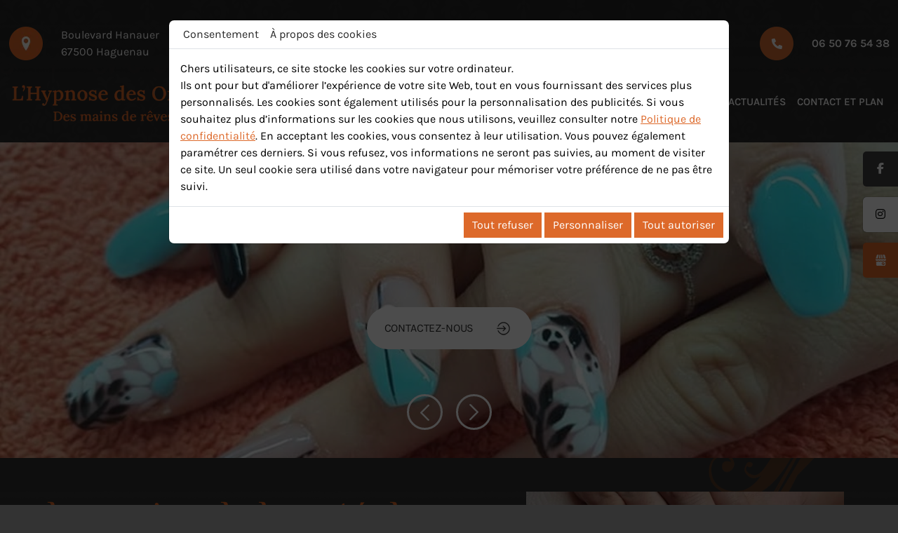

--- FILE ---
content_type: text/html; charset=UTF-8
request_url: https://www.hypnose-des-ongles-67.com/fr/beaute-des-pieds
body_size: 19703
content:
<!doctype html>
<html lang="fr">
  <head>
    <!-- Google Tag Manager -->
<script>(function(w,d,s,l,i){w[l]=w[l]||[];w[l].push({'gtm.start':
new Date().getTime(),event:'gtm.js'});var f=d.getElementsByTagName(s)[0],
j=d.createElement(s),dl=l!='dataLayer'?'&l='+l:'';j.async=true;j.src=
'https://www.googletagmanager.com/gtm.js?id='+i+dl;f.parentNode.insertBefore(j,f);
})(window,document,'script','dataLayer','GTM-N9K2F9RS');</script>
<!-- End Google Tag Manager -->
    <meta charset="utf-8">
    <title>Beauté des pieds Haguenau : soin – L’Hypnose des Ongles</title>
    <meta name="description" content="Prenez soin de vous à L’Hypnose des Ongles grâce à des prestations dédiées à la beauté des pieds. Offrez-vous un moment de détente et des soins adaptés.">
    <meta name="viewport" content="width=device-width, initial-scale=1">
    <meta name="msvalidate.01" content="5AD005CE381B083A73F687E63ED5CB27" />
    <meta name="robots" content="FOLLOW">
    <meta name="google-site-verification" content="QY-qgZ3dOVvdwfuH7WCJayeQ949JQHt8X84It2aON2A" />
    <link rel="icon" type="image/webp" href="https://www.hypnose-des-ongles-67.com/smarty/wireframe30/media/images/favicon.webp">
    <link rel="canonical" href="https://www.hypnose-des-ongles-67.com/fr/beaute-des-pieds">
    <meta property="og:title" content="Beauté des pieds Haguenau : soin – L’Hypnose des Ongles">
    <meta property="og:type" content="website">
    <meta property="og:url" content="https://www.hypnose-des-ongles-67.com/fr/beaute-des-pieds">
    <meta property="og:image" content="https://www.hypnose-des-ongles-67.com/smarty/wireframe30/media/images/logo-Food-Drinks-social.png">
    <meta property="og:description" content="Prenez soin de vous à L’Hypnose des Ongles grâce à des prestations dédiées à la beauté des pieds. Offrez-vous un moment de détente et des soins adaptés.">
        <link rel="stylesheet" type="text/css" href="https://cdnnen.proxi.tools/assets/Core/libs/bootstrap-5-dist/css/bootstrap.min.css?ver=576" />

    
        <link rel="stylesheet" href="https://www.hypnose-des-ongles-67.com/data/media/css/template.css" type="text/css" media="all"/>
    
    <script type="application/ld+json">
    {
          "@context": "https://schema.org/",
      "@type": "LocalBusiness",
      "@id": "https://www.hypnose-des-ongles-67.com",
      "name": "L’Hypnose des Ongles",
      "image": "https://www.hypnose-des-ongles-67.com/smarty/wireframe30/media/images/photo-microdata.jpg",
      "address": {
            "@type": "PostalAddress",
            "streetAddress": "Boulevard Hanauer  ",
            "postalCode": "67500",
            "addressLocality": "Haguenau",
            "addressCountry": "FR"
      },
      "telephone": "06 50 76 54 38",
      "email": "contact@hypnose-des-ongles-67.com",
      "vatID": "FR89499990729"
        ,"openingHours": []
        }
</script>
    
  </head>
  <body class="internal-pages container-fluid p-0 fr-view lang-fr" id="top-body">
  	<div class="fullsite overflow-hidden">
       <div class="flottant position-fixed top-2 end-0 ">
     <div class="social position-relative ">
                        <div class="networks_linking">
<a href="https://www.facebook.com/aurelie.lhypnosedesongles" target="_blank" class="networks networks_facebook"><i class="fa-brands fa-facebook"></i></a><a href="https://urlz.fr/tH8t" target="_blank" class="networks networks_google"><i class="fa-brands fa-google"></i></a><a href="https://www.instagram.com/lhypnosedesongles/" target="_blank" class="networks networks_instagram"><i class="fa-brands fa-instagram"></i></a></div>
                  </div>
    </div>
  	<header class="position-relative   header-interne">
        <div class="inner-head position-relative">   
                <div class="container-fluid position-relative ">
                  
                       <div class="coordonnee position-relative d-flex  align-items-center  justify-content-between">
                   <div class="address position-relative  text-white"  data-aos="fade-up">
                           <div class="adr" >
                             Boulevard Hanauer  </div>
                        67500 <span class="city">Haguenau</span>
                        </div>
                     <div class="telephone position-relative fw-semibold ">
                            <a class="  text-decoration-none text-white" tabIndex="-1" href="tel:06 50 76 54 38">06 50 76 54 38</a>
                        </div>
                    </div>
                    <div class="inner-wrapper position-relative d-xl-flex  align-items-center  pt-4  justify-content-between">

                      <div id="logo" class="position-relative text-center">
                          <a class="navbar-brand p-0 m-0" href="/" title="L’Hypnose des Ongles">
                            <img src="https://www.hypnose-des-ongles-67.com/smarty/wireframe30/media/images/logo.webp" alt="L’Hypnose des Ongles" class="big mw-100 lazy">
                          </a>
                      </div>
                      <nav class="navbar sticky-top navbar-expand-lg z-3">
                          <button class="navbar-toggler border-0 shadow-none position-relative p-0 text-center" type="button" data-bs-toggle="collapse" data-bs-target="#navbarNav" aria-controls="navbarNav" aria-expanded="false" aria-label="Toggle navigation">
                            <span class="navbar-toggler-icon"></span>
                          </button>
                          <div class="collapse navbar-collapse justify-content-end text-uppercase" id="navbarNav">
                            


			<ul  class="level-0 navbar-nav me-auto  sf-menu ">
							<li class="nav-item  " id="menu_1">
					<a class="nav-link" aria-current="page" href="/" >
						Accueil					</a>
									</li>
							<li class="nav-item  " id="menu_2">
					<a class="nav-link" aria-current="page" href="/fr/manucure" >
						Manucure					</a>
									</li>
							<li class="nav-item  " id="menu_3">
					<a class="nav-link" aria-current="page" href="/fr/styliste-ongulaire" >
						Stylisme de vos ongles					</a>
									</li>
							<li class="nav-item  selected" id="menu_4">
					<a class="nav-link" aria-current="page" href="/fr/beaute-des-pieds" >
						Beaut&eacute; des pieds					</a>
									</li>
							<li class="nav-item  " id="menu_5">
					<a class="nav-link" aria-current="page" href="/fr/tarifs-manucure" >
						Tarifs					</a>
									</li>
							<li class="nav-item  " id="menu_6">
					<a class="nav-link" aria-current="page" href="/fr/offre-manucure" >
						Actualit&eacute;s					</a>
									</li>
							<li class="nav-item  " id="menu_7">
					<a class="nav-link" aria-current="page" href="/fr/boutique-nail-art" >
						Contact et plan					</a>
									</li>
																	</ul>
					
                          </div>
                      </nav>
                       <!-- Google Tag Manager (noscript) -->
<noscript><iframe src="https://www.googletagmanager.com/ns.html?id=GTM-N9K2F9RS"
height="0" width="0" style="display:none;visibility:hidden"></iframe></noscript>
<!-- End Google Tag Manager (noscript) -->
                   </div>
              </div>
        </div> 
        <section class="banner position-relative z-4 small">
            	<input type="hidden" idGalleryChange="Array">
	<div id="carrousel_b_49" class="carousel slide  carousel-fade"
		 data-bs-ride="carousel"		 data-bs-interval="3000"
		 data-bs-touch=" true"
	>
				<div class="carousel-inner">
							<div class="carousel-item active">
					<img src="https://www.hypnose-des-ongles-67.com/media/images/gallery/2/big/19.jpg" class="d-block w-100" alt="">
											<div class="carousel-caption d-none d-md-block">
							<h5></h5>
							<p></p>
						</div>
									</div>
							<div class="carousel-item ">
					<img src="https://www.hypnose-des-ongles-67.com/media/images/gallery/2/big/20.jpg" class="d-block w-100" alt="">
											<div class="carousel-caption d-none d-md-block">
							<h5></h5>
							<p></p>
						</div>
									</div>
					</div>
				<button class="carousel-control-prev" type="button" data-bs-target="#carrousel_b_49" data-bs-slide="prev">
			<span class="carousel-control-prev-icon" aria-hidden="true"></span>
			<span class="visually-hidden">Previous</span>
		</button>
		<button class="carousel-control-next" type="button" data-bs-target="#carrousel_b_49" data-bs-slide="next">
			<span class="carousel-control-next-icon" aria-hidden="true"></span>
			<span class="visually-hidden">Next</span>
		</button>
			</div>

         <div class="mark-wrapper position-absolute z-2  w-100 bottom-0">  
                <div class="container position-relative ">
                   
                    <div  data-aos="fade-up"><a class="readmore position-relative text-uppercase text-decoration-none d-table" href="/fr/contact">Contactez-nous</a></div>
                    </div>
            </div>
        </section>
    </header>
    
    
    
<section class="content page-content content-page position-relative py-5">
    <div class="container">
        <article class="content position-relative ">
            
	<div class="row bx-grid align-items-center"><div class="col-lg-5 order-lg-2"><div class="img-page h-100"><img class="img-responsive mx-auto w-100 h-100 object-fit-cover fr-fic fr-dii" title="Les soins de beauté des pieds" src="/media/images/upload/ill3.webp" alt="Les soins de beauté des pieds"></div></div><div class="col-lg-7 order-lg-1"><div class="text-page h-100"><h1>Les soins de beauté des pieds</h1><p>Vous souhaitez vous faire faire une <strong>beauté des pieds à Haguenau</strong> ? L'Hypnose des Ongles vous propose des prestations identiques à celles réalisées sur les mains : pose d'ongles en gel, de vernis, <strong>soins des pieds</strong>, etc.</p></div></div></div><!--<div><a class="readmore position-relative text-uppercase text-decoration-none d-table mx-auto text-white " href="/fr/contact">Prendre de rendez-vous</a></div>--><div><a class="readmore position-relative text-uppercase text-decoration-none d-table mx-auto text-white " href="/fr/tarifs-manucure">Voir nos tarifs</a></div><div class="row"><div class="col-lg-6"><div class="box-light box"><h2>La beauté des pieds&nbsp;</h2><p>Les beaux jours approchent et vous souhaitez <strong>mettre vos pieds en valeur</strong> dans vos sandales ? Venez bénéficiez d'une prestation haut de gamme dans votre <strong>onglerie</strong>.</p><p>Finis les vernis qui s'écaillent au bout de 2 jours et les pieds qui révèlent la souffrance de nos dures journées. Prenez enfin soin de vos pieds et offrez-vous un soin de beauté des pieds de qualité.</p><p>French ou colorée, ça sera le succès assuré !</p><p>Pose au gel : <!--32€-->(pose en semi-permanent)</p></div></div><div class="col-lg-6"><div class="box-light box"><h2>La pose d'ongles en gel&nbsp;</h2><p>Votre prothésiste ongulaire propose la pose d'ongles en gel avec couleur. Vos faux ongles resteront en place 2 mois ! Vous pourrez personnaliser vos ongles de différentes façons :</p><ul type="disc"><li>Couleurs</li><li>Dessins (en rappel des mains par exemple)</li><li>Strass et autres accessoires possibles sur le gros orteil</li></ul><p>Votre <a href="/fr/styliste-ongulaire" title="Stylisme de vos ongles">styliste ongulaire</a> dispose de plus de 100 couleurs de vernis au choix et travaille avec du gel de qualité, longue tenue.</p></div></div></div><p>Pour plus de renseignements sur les prestations de votre prothésiste ongulaire, <a href="/fr/boutique-nail-art" title="Contact et plan">contactez votre boutique de nail art</a>&nbsp; située à Haguenau près de Strasbourg.</p>

            
         
            <div class="clearfix"></div>
        </article>
    </div>
</section>
<footer class="bottom position-relative  footer-interne">
  <div class="container position-relative">
  <div class="grid-home position-relative d-lg-flex align-items-center justify-content-between ">
          <div class="footer-logo position-relative "   data-aos="fade-up" data-aos-delay="300">
                    <a href="/" title="L’Hypnose des Ongles">
                        <img class="img-responsive lazy w-sm-100" src="https://www.hypnose-des-ongles-67.com/smarty/wireframe30/media/images/footer-logo.webp" alt="L’Hypnose des Ongles">
                    </a>
                  </div>
  	  <div class="grid-footer position-relative"  data-aos="fade-up" data-aos-delay="600">
           <div class="address position-relative text-white">
                           <div class="adr">
                             Boulevard Hanauer  </div>
                        67500 <span class="city">Haguenau</span>
                        </div>
              <div class="telephone position-relative fw-semibold ">
                            <a class=" text-white text-decoration-none " tabIndex="-1" href="tel:06 50 76 54 38">06 50 76 54 38</a>
                        </div>
      </div>
             <div class="social position-relative "  data-aos="fade-up" data-aos-delay="900">
                        <div class="networks_linking">
<a href="https://www.facebook.com/aurelie.lhypnosedesongles" target="_blank" class="networks networks_facebook"><i class="fa-brands fa-facebook"></i></a><a href="https://urlz.fr/tH8t" target="_blank" class="networks networks_google"><i class="fa-brands fa-google"></i></a><a href="https://www.instagram.com/lhypnosedesongles/" target="_blank" class="networks networks_instagram"><i class="fa-brands fa-instagram"></i></a></div>
                  </div>
      </div>
  </div>
</footer>
          <!--div class="maps-footer position-relative">   
                <div class="box-maps">
                    <iframe src="https://www.hypnose-des-ongles-67.com/googlemaps/map/2?lang=fr" id="maps-2" width="100%" height="100%" allowfullscreen></iframe>
            </div>

            </div-->
<div class="footer-nav position-relative text-center py-2 text-center ">
   <div class="container">
     <p class="position-relative m-0 fw-bold">
         <small>
             <a title="Mentions légales" href="/fr/mentions-legales">Mentions légales</a> - Une création <link rel="stylesheet" href="https://cdnnen.proxi.tools/assets/Core/styles/footer-link.css" type="text/css" media="all"/>
            <a class="brand-skin" href="https://www.regicom.fr/" target="_blank" title="Regicom" rel="nofollow">Regicom</a>
        <a href="#top" id="scrollTopBtn" class="back-to-top-link" aria-label="Scroll to Top"><i class="fa fa-angle-up"></i></a>
    <script>
        function scrollFunction() {
            window.scrollY > 200 ? document.getElementById("scrollTopBtn").classList.add("Active") : document.getElementById("scrollTopBtn").classList.remove("Active");
        }

        window.onscroll = function () {
            scrollFunction();
        };
    </script>

         </small>
     </p>
 </div>
  </div>
</div>
<div class="footer-b">
                        <a href="https://www.regicom.fr/" target="_blank" title="Regicom" rel="nofollow">Regicom</a>
            </div>
    <a onclick="scrollToTop()" id="scrollTopBtn" class="back-to-top-link" aria-label="Scroll to Top"><i class="fa fa-angle-up"></i></a>
<div class="modal fade" id="privacy_policy_link" tabindex="-1" aria-labelledby="privacy_policy_link" aria-hidden="true" style="z-index: 10000">
    <div class="modal-dialog modal-xl modal-dialog-scrollable">
        <div class="modal-content">
            <div class="modal-header">
                <h5 class="modal-title">
                    POLITIQUE DE CONFIDENTIALITE
                </h5>
                <button type="button" class="btn-close" data-bs-dismiss="modal" aria-label="Close"></button>
            </div>
            <div class="modal-body">
                <div class="text-politic-confidentialites">
                    <b>Art.1 Règles de confidentialité</b><br>Le règlement général sur la protection des données du 27 avril 2016 (ci-après le RGPD, ce qui signifie le General Data Protection Regulation) est d’application à partir du 25 mai 2018. Il impose des règles et conditions strictes aux entreprises et commerçants dans le cadre du traitement des données à caractère personnel de leurs clients et prospects, et ce afin de protéger la vie privée de ceux-ci.<br><br>A travers la présente, nous entendons vous communiquer des informations claires et précises concernant le traitement de vos données à caractère personnel.<br><br><b>Art.2 Le responsable du traitement</b><br>Le « responsable du traitement » de vos données à caractère personnel est le responsable du site que vous avez utilisé et auquel vous avez communiqué des données.<br><br><b>Art.3 Base légales du traitement des données et utilisation</b><br>Nous ne pouvons utiliser vos données à caractère personnel qu’à des fins à la fois légitimes et nécessaires (art. 6 du RGPD) :<br>Cela signifie concrètement que nous traitons vos données à caractère personnel, que cela soit ou non sous forme électronique, pour des finalités légitimes dans le cadre de la relation contractuelle, du business et de la sécurité/sûreté.<br>Ces finalités sont notamment, mais pas seulement, les suivantes :<ul>    <li>Communication d’informations, offres et prospect;</li>    <li>Communications dans le cadre de l’exécution d’un contrat;</li></ul><b>Art.4 Qu’est qu’une donnée à caractère personnel</b><br>Les données à caractère personnel incluent toutes les informations qui vous concernent et sur base desquelles vous pouvez être identifié. Les données anonymes, qui ne permettent pas de vous identifier, ne sont par conséquent pas considérées comme des données à caractère personnel. Vos données à caractère personnel peuvent donc comprendre :<ul><li>Données relatives à votre identité (nom, prénom, adresse, numéro à la TVA, numéro d’entreprise, etc.)</li><li>Données de statut personnel (numéro de téléphone, e-mail personnel, …)</li><li>Données financières (numéro de compte bancaire, détails de facturation, …)</li><li>Données relatives à l’exécution du contrat conclu avec nous (objet du contrat, adresse de facturation, données professionnelles, …)</li><li>Données relatives à l’utilisation d’équipement électronique, tel que des ordinateurs (mot de passe, log data, données d’identification électronique, détails de facturation, …)</li></ul>Données sensibles :<br>Le traitement de données à caractère personnel révélant l’origine raciale ou ethnique, les opinions politiques, les convictions religieuses ou philosophiques, ainsi que le traitement des données génétiques, des données biométriques aux fins d’identifier une personne physique de manière unique, des données concernant la vie sexuelle ou l’orientation sexuelle d’une personne physique sont interdits.<br>Nous nous engageons à respecter strictement cette interdiction.<br><br><b>Comment utilisons-nous vos informations ?<br>Avec qui partageons-nous vos informations ?</b><br><br><b>Art.5 Sources et origines des données à caractère personnel</b><br>En principe, les données que nous possédons proviennent de vous.<br>Si vous n’entendez pas fournir les informations obligatoires ou nécessaires, vous pouvez perdre le bénéfice de certains avantages et/ou nous pouvons décider de mettre fin à nos services à votre profit.<br><br><b>Art.6 Accès aux données à caractère personnel</b><br>Vos données sont essentiellement à usage interne. Pour certains motifs légitimes, vos données à caractère personnel peuvent être communiquées, voire même traitées, par des tierces parties. Nous veillerons toutefois au respect de la réglementation RGPD par nos sous-traitants. Le traitement des données par ces derniers est régi par un cadre légal strict.<br><br><b>Art.7 Durée de conservation des données</b><br>Nous mettons les moyens nécessaires en œuvre afin d’assurer que la conservation des données à caractère personnel pour les finalités décrites ci-dessus n’outrepasse pas les durées légales.<br><br><b>Art.8 Quels sont vos droits ?</b><br>Nous nous engageons à prendre les mesures techniques et organisationnelles appropriées afin de garantir la sécurité du traitement des données à caractère personnel de chacun (Art. 32 du RGPD).<ul>    <li>Droit d’accès (Art. 15 du RGPD)</li></ul>Nous accordons à chacun le droit d’accéder à ses propres données à caractère personnel et le droit d’en obtenir ou d’en faire une copie dans la mesure du raisonnable.<ul>    <li>Droit de rectification (Art. 16 RGPD)</li></ul>Nous reconnaissons la possibilité de demander la rectification des données erronées et de demander de compléter ce qui doit l’être.<ul><li>Droit à l’oubli (Art. 17 du GDPR) et Droit à la limitation du traitement (Art. 18 du GDPR)</li></ul>Nous nous engageons à octroyer l’effacement de vos données à caractère personnel notamment dans les cas suivants :<ul>    <li>Données n’étant plus nécessaires au regard des finalités pour lesquelles elles avaient été collectées ou traitées</li>    <li>Vous vous opposez au traitement</li>    <li>Les données à caractère personnel ont fait l’objet d’un traitement illicite</li>    <li>Droit d’introduire une réclamation (Art. 77 du GDPR)</li></ul>Le client a le droit d’introduire à tout moment une réclamation auprès de la Commission vie privée s’il estime que le traitement de ses données à caractère personnel constitue une violation de GDPR.<br><br><b>Art.9. Notre engagement</b><br>Nous avons pour objectif de mettre en œuvre des techniques de sécurité afin de protéger les données stockées contre les accès non autorisés, les usages inappropriés, les altérations, la destruction illégale ou accidentelle et la perte accidentelle.<br><br><b>Art.10. Procédure en cas de violations</b><br>Il est toujours possible que des données à caractère personnel traitées dans le cadre de la relation contractuelle tombent dans de mauvaises mains à la suite d’une erreur humaine, d’une erreur informatique, etc. <br>Lorsque la violation présente un risque élevé pour les droits et libertés de la personne, nous l’informerons immédiatement des faits et mesures. Nous nous assurerons que le nécessaire soit fait quant à la notification de la violation en question à la Commission vie privée dans les 72 heures après en avoir pris connaissance, à moins que la violation ne présente pas un risque élevé pour les droits et libertés de la personne. (Art. 32-34 du GDPR).<br><br>Votre accord :<br><br><b>Art. 11. Consentement</b><br>Vous donnez votre consentement exprès, éclairé et univoque en vue du traitement des données à caractère personnel tels que décrites dans la présente Privacy Notice. Vous avez le droit de retirer votre consentement à tout moment, sur simple demande écrite. Nous nous réservons le droit de modifier la présente Privacy Notice.
                                            <br><br><br><center><b>Opposition au démarchage téléphonique</b></center><br><br>Conformément à la loi « informatique et libertés » n°2014-344 du 17 mars 2014 relative à la consommation et aux dispositions du Code de la Consommation (Article L. 223-2 du Code de la Consommation), vous pouvez exercer votre droit d'accès aux données vous concernant en vous inscrivant sur la liste d'opposition au démarchage téléphonique <a href='https://www.bloctel.gouv.fr/' target='_blank'>« Bloctel »</a>.
                                    </div>
            </div>
        </div>
    </div>
</div>
<script type="text/javascript">
    document.cookie = "scrollposition=;Path=/;expires=Thu, 01 Jan 1970 00:00:01 GMT;";
</script>
<div id="sdgdpr_modal_wrapper" class="modal" aria-modal="true" role="dialog" style="display:block;">
    <div id="sdgdpr_modal" class="modal-dialog modal-lg modal-dialog-scrollable" role="document">
        <div id="sdgdpr_modal_inner" class="modal-content">
            <div id="sdgdpr_modal_header" class="modal-header p-0">
                <nav class="navbar navbar-expand-lg p-0">
                    <div class="container-fluid">
                        <ul class="navbar-nav">
                            <li class="nav-item">
                                <a href="javascript:void(0);" onclick="navModalAction('consent');" class="nav-link active">Consentement</a>
                            </li>
                            <li class="nav-item">
                                <a href="javascript:void(0);" onclick="navModalAction('about');" class="nav-link">À propos des cookies</a>
                            </li>
                        </ul>
                    </div>
                </nav>
            </div>
            <div id="sdgdpr_modal_body" class="modal-body">
                <div id="consent_wrapper_consent">
                    Chers utilisateurs, ce site stocke les cookies sur votre ordinateur.<br>
Ils ont pour but d'améliorer l’expérience de votre site Web, tout en vous fournissant des services plus personnalisés. Les cookies sont également utilisés pour la personnalisation des publicités. Si vous souhaitez plus d’informations sur les cookies que nous utilisons, veuillez consulter notre
                    <a href="/fr/confidentiality_ws" data-bs-toggle="modal" data-bs-target="#privacy_policy_link">Politique de confidentialité</a>.
                    En acceptant les cookies, vous consentez à leur utilisation. Vous pouvez également paramétrer ces derniers. Si vous refusez, vos informations ne seront pas suivies, au moment de visiter ce site. Un seul cookie sera utilisé dans votre navigateur pour mémoriser votre préférence de ne pas être suivi.
                </div>
                <div id="consent_wrapper_advanced" class="privacy_prompt d-none">
                    <div class="accordion">
                        <div class="row tab mb-2">
                            <input type="checkbox" name="accordion-1" id="cb1">
                            <label for="cb1" class="tab__label fw-bold">
                                Cookies strictement nécessaires
                            </label>
                            <div class="col">
                                Ces cookies sont absolument nécessaires au bon fonctionnement du site et ne peuvent pas être désactivés. Ils ne stockent aucune donnée personnelle.
                            </div>
                            <div class="col-auto">
                                <input type="checkbox" class="toggle" id="toggle_cat6" checked="" disabled="" data-used="true">
                                <label tabindex="0" for="toggle_cat6" id="label_cat6">
                                    <span class="off"> </span>
                                    <span class="idle"> </span>
                                    <span class="on"> </span>
                                </label>
                            </div>
                            <div class="col-12 small tab__content">
                                                                                                                                                                                                                                        <div class="border-bottom p-2">
                                        <div class="mb-1"><span class="fw-bold">Nom:</span> CookieGDPR2</div>
                                        <div class="mb-1"><span class="fw-bold">Valeur par défaut:</span> 0</div>
                                        <div class="mb-1"><span class="fw-bold">Description:</span> Enregistrement du choix validant l'acceptation de tous les cookies</div>
                                        <div class="mb-1"><span class="fw-bold">Expiration:</span> +1 year </div>
                                    </div>
                                                                        <div class="border-bottom p-2">
                                        <div class="mb-1"><span class="fw-bold">Nom:</span> CookieGDPRAD</div>
                                        <div class="mb-1"><span class="fw-bold">Valeur par défaut:</span> 0</div>
                                        <div class="mb-1"><span class="fw-bold">Description:</span> Enregistrement du choix validant l'acceptation des cookies publicitaires</div>
                                        <div class="mb-1"><span class="fw-bold">Expiration:</span> +1 year </div>
                                    </div>
                                                                        <div class="border-bottom p-2">
                                        <div class="mb-1"><span class="fw-bold">Nom:</span> CookieGDPRTracking</div>
                                        <div class="mb-1"><span class="fw-bold">Valeur par défaut:</span> 0</div>
                                        <div class="mb-1"><span class="fw-bold">Description:</span> Enregistrement du choix validant l'acceptation des cookies de suivi</div>
                                        <div class="mb-1"><span class="fw-bold">Expiration:</span> +1 year </div>
                                    </div>
                                                                        <div class="border-bottom p-2">
                                        <div class="mb-1"><span class="fw-bold">Nom:</span> CookieGDPRAN</div>
                                        <div class="mb-1"><span class="fw-bold">Valeur par défaut:</span> 0</div>
                                        <div class="mb-1"><span class="fw-bold">Description:</span> Enregistrement du choix validant l'acceptation du consentement au stockage de Google Analytics</div>
                                        <div class="mb-1"><span class="fw-bold">Expiration:</span> +1 year </div>
                                    </div>
                                                                        <div class="border-bottom p-2">
                                        <div class="mb-1"><span class="fw-bold">Nom:</span> CookieGDPRADST</div>
                                        <div class="mb-1"><span class="fw-bold">Valeur par défaut:</span> 0</div>
                                        <div class="mb-1"><span class="fw-bold">Description:</span> Enregistrement du choix validant l'acceptation du consentement au stockage de données Google Ad</div>
                                        <div class="mb-1"><span class="fw-bold">Expiration:</span> +1 year </div>
                                    </div>
                                                                        <div class="border-bottom p-2">
                                        <div class="mb-1"><span class="fw-bold">Nom:</span> CookieGDPRADUD</div>
                                        <div class="mb-1"><span class="fw-bold">Valeur par défaut:</span> 0</div>
                                        <div class="mb-1"><span class="fw-bold">Description:</span> Enregistrement du choix validant l'acceptation du consentement aux données utilisateur Google</div>
                                        <div class="mb-1"><span class="fw-bold">Expiration:</span> +1 year </div>
                                    </div>
                                                                        <div class="border-bottom p-2">
                                        <div class="mb-1"><span class="fw-bold">Nom:</span> CookieGDPRADPERSO</div>
                                        <div class="mb-1"><span class="fw-bold">Valeur par défaut:</span> 0</div>
                                        <div class="mb-1"><span class="fw-bold">Description:</span> Enregistrement du choix validant l'acceptation du consentement à la personnalisation Google</div>
                                        <div class="mb-1"><span class="fw-bold">Expiration:</span> +1 year </div>
                                    </div>
                                                                        <div class="border-bottom p-2">
                                        <div class="mb-1"><span class="fw-bold">Nom:</span> mobile</div>
                                        <div class="mb-1"><span class="fw-bold">Valeur par défaut:</span> 0</div>
                                        <div class="mb-1"><span class="fw-bold">Description:</span> Enregistrement du choix qui porte sur le mode d'affichage du site, si on opte pour la version mobile au lieu de la version ordinateur</div>
                                        <div class="mb-1"><span class="fw-bold">Expiration:</span> +1 month </div>
                                    </div>
                                                                        <div class="border-bottom p-2">
                                        <div class="mb-1"><span class="fw-bold">Nom:</span> preferedLanguage</div>
                                        <div class="mb-1"><span class="fw-bold">Valeur par défaut:</span> en</div>
                                        <div class="mb-1"><span class="fw-bold">Description:</span> Enregistrement du choix de la langue préférée du visiteur</div>
                                        <div class="mb-1"><span class="fw-bold">Expiration:</span> +1 month </div>
                                    </div>
                                                                        <div class="border-bottom p-2">
                                        <div class="mb-1"><span class="fw-bold">Nom:</span> couponCodePost</div>
                                        <div class="mb-1"><span class="fw-bold">Valeur par défaut:</span> </div>
                                        <div class="mb-1"><span class="fw-bold">Description:</span> Information temporaire qui porte sur l'utilisation d'un coupon relatif à un code postal, au moment de la commande e-commerce</div>
                                        <div class="mb-1"><span class="fw-bold">Expiration:</span>  temps de la session uniquement</div>
                                    </div>
                                                                        <div class="border-bottom p-2">
                                        <div class="mb-1"><span class="fw-bold">Nom:</span> lang</div>
                                        <div class="mb-1"><span class="fw-bold">Valeur par défaut:</span> </div>
                                        <div class="mb-1"><span class="fw-bold">Description:</span> Langue courante du visiteur</div>
                                        <div class="mb-1"><span class="fw-bold">Expiration:</span> +30 days </div>
                                    </div>
                                                                        <div class="border-bottom p-2">
                                        <div class="mb-1"><span class="fw-bold">Nom:</span> domain</div>
                                        <div class="mb-1"><span class="fw-bold">Valeur par défaut:</span> </div>
                                        <div class="mb-1"><span class="fw-bold">Description:</span> Nom de domaine du site</div>
                                        <div class="mb-1"><span class="fw-bold">Expiration:</span> +1 year </div>
                                    </div>
                                                                        <div class="border-bottom p-2">
                                        <div class="mb-1"><span class="fw-bold">Nom:</span> tok</div>
                                        <div class="mb-1"><span class="fw-bold">Valeur par défaut:</span> </div>
                                        <div class="mb-1"><span class="fw-bold">Description:</span> Token du visiteur connecté au site e-commerce ou extranet</div>
                                        <div class="mb-1"><span class="fw-bold">Expiration:</span> +30 days </div>
                                    </div>
                                                                        <div class="border-bottom p-2">
                                        <div class="mb-1"><span class="fw-bold">Nom:</span> callrkey</div>
                                        <div class="mb-1"><span class="fw-bold">Valeur par défaut:</span> </div>
                                        <div class="mb-1"><span class="fw-bold">Description:</span> Clé unique utilisée pour mettre en relation un visiteur et notre site web par téléphone</div>
                                        <div class="mb-1"><span class="fw-bold">Expiration:</span> +4 hours </div>
                                    </div>
                                                                        <div class="border-bottom p-2">
                                        <div class="mb-1"><span class="fw-bold">Nom:</span> PHPSESSID</div>
                                        <div class="mb-1"><span class="fw-bold">Valeur par défaut:</span> </div>
                                        <div class="mb-1"><span class="fw-bold">Description:</span> NID, CONSENT, PHPSESSID sont des variables de session techniquement nécessaires qui permettent de suivre si un utilisateur est connecté ou non. Déposé par: Google Ireland Limited</div>
                                        <div class="mb-1"><span class="fw-bold">Expiration:</span>  temps de la session uniquement</div>
                                    </div>
                                                                        <div class="border-bottom p-2">
                                        <div class="mb-1"><span class="fw-bold">Nom:</span> CONSENT</div>
                                        <div class="mb-1"><span class="fw-bold">Valeur par défaut:</span> </div>
                                        <div class="mb-1"><span class="fw-bold">Description:</span> NID, CONSENT, PHPSESSID sont des variables de session techniquement nécessaires qui permettent de suivre si un utilisateur est connecté ou non. Déposé par: Google Ireland Limited</div>
                                        <div class="mb-1"><span class="fw-bold">Expiration:</span> +5 year </div>
                                    </div>
                                                                        <div class="border-bottom p-2">
                                        <div class="mb-1"><span class="fw-bold">Nom:</span> CookieConsent</div>
                                        <div class="mb-1"><span class="fw-bold">Valeur par défaut:</span> </div>
                                        <div class="mb-1"><span class="fw-bold">Description:</span> Stocke l'autorisation d'utilisation de cookies pour le domaine actuel par l'utilisateur</div>
                                        <div class="mb-1"><span class="fw-bold">Expiration:</span> +1 year </div>
                                    </div>
                                                                        <div class="border-bottom p-2">
                                        <div class="mb-1"><span class="fw-bold">Nom:</span> NID</div>
                                        <div class="mb-1"><span class="fw-bold">Valeur par défaut:</span> </div>
                                        <div class="mb-1"><span class="fw-bold">Description:</span> NID, CONSENT, PHPSESSID sont des variables de session techniquement nécessaires qui permettent de suivre si un utilisateur est connecté ou non. Déposé par: Google Ireland Limited</div>
                                        <div class="mb-1"><span class="fw-bold">Expiration:</span> +6 month </div>
                                    </div>
                                                                </div>
                        </div>
                        <div class="row tab mb-2">
                            <input type="checkbox" name="accordion-2" id="cb2">
                            <label for="cb2" class="tab__label fw-bold">
                                Pixel de suivi
                            </label>
                            <div class="col">
                                Le pixel de suivi permet aux plateformes de type réseaux sociaux (LinkedIn, Facebook …) de suivre votre navigation sur notre site et de créer des audiences sur base de vos intérêts, si vous êtes connectés à ceux-ci. Les données collectées sont anonymes. Grâce elles nous sommes en mesure de vous proposer des contenus et publicités en accord avec vos préférences sur ces mêmes plateformes.
                            </div>
                            <div class="col-auto text-end">
                                <input type="checkbox" class="toggle" id="toggle_cat7" data-used="false">
                                <label tabindex="0" for="toggle_cat7" id="label_cat7">
                                    <span class="off"> </span>
                                    <span class="idle"> </span>
                                    <span class="on"> </span>
                                </label>
                            </div>
                            <div class="col-12 small tab__content">
                                                                                                                                                                                                                                        <div class="border-bottom p-2">
                                        <div class="mb-1"><span class="fw-bold">Nom:</span> IDE</div>
                                        <div class="mb-1"><span class="fw-bold">Valeur par défaut:</span> </div>
                                        <div class="mb-1"><span class="fw-bold">Description:</span> doubleclick.net</div>
                                        <div class="mb-1"><span class="fw-bold">Expiration:</span> +1 month </div>
                                    </div>
                                                                        <div class="border-bottom p-2">
                                        <div class="mb-1"><span class="fw-bold">Nom:</span> gwcc</div>
                                        <div class="mb-1"><span class="fw-bold">Valeur par défaut:</span> </div>
                                        <div class="mb-1"><span class="fw-bold">Description:</span> </div>
                                        <div class="mb-1"><span class="fw-bold">Expiration:</span> +4 months </div>
                                    </div>
                                                                        <div class="border-bottom p-2">
                                        <div class="mb-1"><span class="fw-bold">Nom:</span> loc</div>
                                        <div class="mb-1"><span class="fw-bold">Valeur par défaut:</span> </div>
                                        <div class="mb-1"><span class="fw-bold">Description:</span> </div>
                                        <div class="mb-1"><span class="fw-bold">Expiration:</span> +1 year </div>
                                    </div>
                                                                </div>
                        </div>
                        <div class="row tab mb-2">
                            <input type="checkbox" name="accordion-3" id="cb3">
                            <label for="cb3" class="tab__label fw-bold">
                                Analytics storage
                            </label>
                            <div class="col">
                                Permet le stockage (tel que les cookies) lié aux analyses, par ex. durée de la visite.
                            </div>
                            <div class="col-auto text-end">
                                <input type="checkbox" class="toggle" id="toggle_cat9" data-used="false">
                                <label tabindex="0" for="toggle_cat9" id="label_cat9">
                                    <span class="off"> </span>
                                    <span class="idle"> </span>
                                    <span class="on"> </span>
                                </label>
                            </div>
                            <div class="col-12 small tab__content">
                                                                                                                                                                                                                                        <div class="border-bottom p-2">
                                        <div class="mb-1"><span class="fw-bold">Nom:</span> _ga</div>
                                        <div class="mb-1"><span class="fw-bold">Valeur par défaut:</span> </div>
                                        <div class="mb-1"><span class="fw-bold">Description:</span> Google (www.Google.Com) gère le Réseau Display de Google, un ensemble de millions de sites Web et d'applications mobiles alimentés par des annonces graphiques, y compris de nombreux services Google tels que YouTube. Google gère également la plate-forme de publicité numérique Doubleclick: la base de la technologie publicitaire pour la création, l'exécution et la gestion de publicités numériques pour les acheteurs, les vidéastes et les vendeurs du monde entier. La plate-forme Doubleclick comprend Doubleclick Advertising Exchange et Double Click Bid Manager. Déposé par: Google Ireland Limited</div>
                                        <div class="mb-1"><span class="fw-bold">Expiration:</span> +2 year </div>
                                    </div>
                                                                        <div class="border-bottom p-2">
                                        <div class="mb-1"><span class="fw-bold">Nom:</span> _gat_gtag_UA_</div>
                                        <div class="mb-1"><span class="fw-bold">Valeur par défaut:</span> </div>
                                        <div class="mb-1"><span class="fw-bold">Description:</span> Ce cookie est placé par Google, ce qui constitue une amélioration significative pour le service Google Analytics, plus couramment utilisé. Ce cookie est utilisé pour identifier des identifiants d'utilisateur uniques sur la base d'un identifiant client généré de manière randomisée. Chaque fois qu'une page est ouverte, les données relatives au visiteur, à la session et à la campagne sont déterminées pour l'analyse de la page. Déposé par:Google Ireland Limited</div>
                                        <div class="mb-1"><span class="fw-bold">Expiration:</span> +1 minute </div>
                                    </div>
                                                                        <div class="border-bottom p-2">
                                        <div class="mb-1"><span class="fw-bold">Nom:</span> _gcl_au</div>
                                        <div class="mb-1"><span class="fw-bold">Valeur par défaut:</span> </div>
                                        <div class="mb-1"><span class="fw-bold">Description:</span> Google (www.Google.Com) gère le Réseau Display de Google, un ensemble de millions de sites Web et d'applications mobiles alimentés par des annonces graphiques, y compris de nombreux services Google tels que YouTube. Google gère également la plate-forme de publicité numérique Doubleclick: la base de la technologie publicitaire pour la création, l'exécution et la gestion de publicités numériques pour les acheteurs, les vidéastes et les vendeurs du monde entier. La plate-forme Doubleclick comprend Doubleclick Advertising Exchange et Double Click Bid Manager. Déposé par: Google Ireland Limited</div>
                                        <div class="mb-1"><span class="fw-bold">Expiration:</span> +3 month </div>
                                    </div>
                                                                        <div class="border-bottom p-2">
                                        <div class="mb-1"><span class="fw-bold">Nom:</span> _gid</div>
                                        <div class="mb-1"><span class="fw-bold">Valeur par défaut:</span> </div>
                                        <div class="mb-1"><span class="fw-bold">Description:</span> Google (www.Google.Com) gère le Réseau Display de Google, un ensemble de millions de sites Web et d'applications mobiles alimentés par des annonces graphiques, y compris de nombreux services Google tels que YouTube. Google gère également la plate-forme de publicité numérique Doubleclick: la base de la technologie publicitaire pour la création, l'exécution et la gestion de publicités numériques pour les acheteurs, les vidéastes et les vendeurs du monde entier. La plate-forme Doubleclick comprend Doubleclick Advertising Exchange et Double Click Bid Manager. Déposé par: Google Ireland Limited</div>
                                        <div class="mb-1"><span class="fw-bold">Expiration:</span> +1 day </div>
                                    </div>
                                                                        <div class="border-bottom p-2">
                                        <div class="mb-1"><span class="fw-bold">Nom:</span> 1P_JAR</div>
                                        <div class="mb-1"><span class="fw-bold">Valeur par défaut:</span> </div>
                                        <div class="mb-1"><span class="fw-bold">Description:</span> Ce cookie est utilisé par Google pour collecter des statistiques sur les sites web et pour cibler les annonces. Déposé par: Google Ireland Limited</div>
                                        <div class="mb-1"><span class="fw-bold">Expiration:</span> +1 month </div>
                                    </div>
                                                                        <div class="border-bottom p-2">
                                        <div class="mb-1"><span class="fw-bold">Nom:</span> _GRECAPTCHA</div>
                                        <div class="mb-1"><span class="fw-bold">Valeur par défaut:</span> </div>
                                        <div class="mb-1"><span class="fw-bold">Description:</span> Ce cookie est utilisé pour distinguer les humains des robots.</div>
                                        <div class="mb-1"><span class="fw-bold">Expiration:</span> +6 month </div>
                                    </div>
                                                                        <div class="border-bottom p-2">
                                        <div class="mb-1"><span class="fw-bold">Nom:</span> rc::a</div>
                                        <div class="mb-1"><span class="fw-bold">Valeur par défaut:</span> </div>
                                        <div class="mb-1"><span class="fw-bold">Description:</span> Ce cookie est utilisé pour distinguer les humains des robots.</div>
                                        <div class="mb-1"><span class="fw-bold">Expiration:</span>  temps de la session uniquement</div>
                                    </div>
                                                                        <div class="border-bottom p-2">
                                        <div class="mb-1"><span class="fw-bold">Nom:</span> rc::c</div>
                                        <div class="mb-1"><span class="fw-bold">Valeur par défaut:</span> </div>
                                        <div class="mb-1"><span class="fw-bold">Description:</span> Ce cookie est utilisé pour distinguer les humains des robots.</div>
                                        <div class="mb-1"><span class="fw-bold">Expiration:</span>  temps de la session uniquement</div>
                                    </div>
                                                                        <div class="border-bottom p-2">
                                        <div class="mb-1"><span class="fw-bold">Nom:</span> __Secure-3PAPISID</div>
                                        <div class="mb-1"><span class="fw-bold">Valeur par défaut:</span> </div>
                                        <div class="mb-1"><span class="fw-bold">Description:</span> Third Google These cookies are used to deliver ads that are more relevant to you and your interests .google.com</div>
                                        <div class="mb-1"><span class="fw-bold">Expiration:</span> +2 year </div>
                                    </div>
                                                                        <div class="border-bottom p-2">
                                        <div class="mb-1"><span class="fw-bold">Nom:</span> __Secure-3PSID</div>
                                        <div class="mb-1"><span class="fw-bold">Valeur par défaut:</span> </div>
                                        <div class="mb-1"><span class="fw-bold">Description:</span> Third Google These cookies are used to deliver ads that are more relevant to you and your interests .google.com</div>
                                        <div class="mb-1"><span class="fw-bold">Expiration:</span> +2 year </div>
                                    </div>
                                                                        <div class="border-bottom p-2">
                                        <div class="mb-1"><span class="fw-bold">Nom:</span> __Secure-3PSIDCC</div>
                                        <div class="mb-1"><span class="fw-bold">Valeur par défaut:</span> </div>
                                        <div class="mb-1"><span class="fw-bold">Description:</span> Third Google These cookies are used to deliver ads that are more relevant to you and your interests .google.com</div>
                                        <div class="mb-1"><span class="fw-bold">Expiration:</span> +2 year </div>
                                    </div>
                                                                        <div class="border-bottom p-2">
                                        <div class="mb-1"><span class="fw-bold">Nom:</span> _pk_idID</div>
                                        <div class="mb-1"><span class="fw-bold">Valeur par défaut:</span> </div>
                                        <div class="mb-1"><span class="fw-bold">Description:</span> Piwik</div>
                                        <div class="mb-1"><span class="fw-bold">Expiration:</span> +1 month </div>
                                    </div>
                                                                        <div class="border-bottom p-2">
                                        <div class="mb-1"><span class="fw-bold">Nom:</span> _pk_sesID</div>
                                        <div class="mb-1"><span class="fw-bold">Valeur par défaut:</span> </div>
                                        <div class="mb-1"><span class="fw-bold">Description:</span> Cookie is used by: Matomo. The functionality is: to store a unique session ID. The purpose is: Statistics (anonymous). This period shows the length of the period at which a service can store and/or read certain data from your computer by using a cookie, a pixel, an API, cookieless tracking, or other resources.</div>
                                        <div class="mb-1"><span class="fw-bold">Expiration:</span>  temps de la session uniquement</div>
                                    </div>
                                                                        <div class="border-bottom p-2">
                                        <div class="mb-1"><span class="fw-bold">Nom:</span> test_cookie</div>
                                        <div class="mb-1"><span class="fw-bold">Valeur par défaut:</span> </div>
                                        <div class="mb-1"><span class="fw-bold">Description:</span> Ce cookie est utilisé pour vérifier si le navigateur de l'utilisateur supporte les cookies. Déposé par:Google Ireland Limited</div>
                                        <div class="mb-1"><span class="fw-bold">Expiration:</span> +15 minute </div>
                                    </div>
                                                                </div>
                        </div>
                        <div class="row mb-2">
                            <div class="col-12 fw-bold">
                                Ad storage
                            </div>
                            <div class="col">
                                Permet le stockage (tel que les cookies) lié à la publicité.
                            </div>
                            <div class="col-auto text-end">
                                <input type="checkbox" class="toggle" id="toggle_cat10" data-used="false">
                                <label tabindex="0" for="toggle_cat10" id="label_cat10">
                                    <span class="off"> </span>
                                    <span class="idle"> </span>
                                    <span class="on"> </span>
                                </label>
                            </div>
                        </div>
                        <div class="row mb-2">
                            <div class="col-12 fw-bold">
                                Ad User Data
                            </div>
                            <div class="col">
                                Définit le consentement pour l'envoi de données utilisateur liées à la publicité à Google.
                            </div>
                            <div class="col-auto text-end">
                                <input type="checkbox" class="toggle" id="toggle_cat11" data-used="false">
                                <label tabindex="0" for="toggle_cat11" id="label_cat11">
                                    <span class="off"> </span>
                                    <span class="idle"> </span>
                                    <span class="on"> </span>
                                </label>
                            </div>
                        </div>

                        <div class="row mb-2">
                            <div class="col-12 fw-bold">
                                Ad Personalization
                            </div>
                            <div class="col">
                                Définit le consentement pour la publicité personnalisée.
                            </div>
                            <div class="col-auto text-end">
                                <input type="checkbox" class="toggle" id="toggle_cat12" data-used="false">
                                <label tabindex="0" for="toggle_cat12" id="label_cat12">
                                    <span class="off"> </span>
                                    <span class="idle"> </span>
                                    <span class="on"> </span>
                                </label>
                            </div>
                        </div>
                    </div>
                </div>
                <div id="consent_wrapper_about" class="d-none">
                    <b>Politique en matière de cookies</b><br>
Nous utilisons des cookies pour faciliter et rendre plus agréable votre expérience en ligne. Cela sert également à mieux aligner le contenu de ses sites web en fonction de vos besoins et de vos préférences. Vous pouvez refuser l’installation des cookies, mais, dans ce cas, certaines parties de nos sites ne fonctionneront pas ou leur utilisation ne sera pas optimale. Dès lors que vous poursuivez votre navigation sans modifier vos paramètres cookies et en cliquant sur le lien <strong>« Accepter les cookies »</strong>, nous considérerons que vous acceptez l’installation des cookies.
<br><br>
Si vous êtes connecté avec un compte Google, sachez que Google peut relier vos données avec vos autres comportements Google. Si vous n'êtes pas connecté avec un compte Google, Google stocke les données collectées à votre sujet sous forme d'identifiants uniques associés au navigateur, à l'application ou à l'appareil que vous utilisez pendant votre visite. Nous vous invitons à lire les <a href="https://policies.google.com/technologies/partner-sites" target="_blank"><b>règles de confidentialité de Google</b></a>, Comment Google traite les informations personnelles <a href="https://business.safety.google/privacy/" target="_blank">https://business.safety.google/privacy</a>.
<br><br>
<b>Qu’est-ce qu’un cookie ?</b><br>
Un cookie est un petit fichier texte qui est enregistré par le serveur d’un site web dans le navigateur de votre ordinateur ou de votre appareil mobile, lorsque vous consultez le site web. Le cookie contient un code unique permettant de reconnaître votre navigateur lors de votre visite sur le site web (appelé « cookie de session ») ou lors de futures visites répétées (appelé « cookie permanent »). Les cookies peuvent être placés par le serveur du site web que vous visitez ou par des partenaires avec lesquels ce site web collabore. Le serveur d’un site web ne peut lire que les cookies qu’il a lui-même placés ; il n’a accès à aucune information se trouvant sur votre ordinateur ou sur votre appareil mobile. Les cookies sont stockés sur votre ordinateur ou votre appareil mobile, dans le répertoire de votre navigateur. Le contenu d’un cookie se compose en général du nom du serveur qui a placé le cookie, d’une date d’expiration et d’un code chiffré unique.
<br><br>
Les cookies assurent généralement une interaction plus aisée et plus rapide entre le visiteur et le site web. Ils aident le visiteur à naviguer entre les différentes parties du site web. Les cookies peuvent également être utilisés pour rendre le contenu d’un site web plus pertinent. Il en va de même pour la publicité présente sur un site. Cela permet également de les adapter aux préférences et aux besoins du visiteur.
<br><br>
<b>Gestion des cookies</b>
<br>
Vous pouvez refuser l’installation des cookies par le biais des paramètres de votre navigateur. Vous trouverez sur <a href="https://www.aboutcookies.org" target="_blank">ce site</a> la marche à suivre pour refuser les cookies dans les navigateurs les plus utilisés. Vous pouvez aussi supprimer à tout moment les cookies déjà installés sur votre ordinateur ou sur votre appareil mobile.
<br><br>
Les éventuelles données personnelles reprises sur les cookies restent sur l’ordinateur de l’internaute. C’est-à-dire que personne d’autre n’est supposé y avoir accès mais nous rappelons néanmoins, notre 
                    <a href="/fr/confidentiality_ws" data-bs-toggle="modal" data-bs-target="#privacy_policy_link">Politique de confidentialité</a>.
                </div>

            </div>
            <div id="sdgdpr_modal_footer" class="modal-footer p-1">
                <div class="d-grid gap-2 text-end w-100 d-md-block">
                    <a href="javascript: void(0);" id="sdgdpr_modal_buttons-reject" class="btn btn-primary">Tout refuser</a>
                    <a href="javascript:void(0);" onclick="navModalAction('valide')" id="preferences_prompt_submit" class="btn btn-primary d-none">VALIDER</a>
                    <a href="javascript:void(0);"  onclick="navModalAction('parameters')" id="sdgdpr_modal_buttons-params" class="btn btn-primary">Personnaliser</a>
                    <a href="javascript: void(0);" id="sdgdpr_modal_buttons-agree" class="btn btn-primary">Tout autoriser</a>
                </div>
            </div>
        </div>
    </div>
</div>
<span class="d-none" id="cookiegpdr"
      data-cookies="CookieGDPR2"
      data-cookies-domain="www.hypnose-des-ongles-67.com"
      data-cookies-path="/"
      data-cookies-expiration="Wed, 20 Jan 2027 10:42:20"
      data-cookie-ad="CookieGDPRAD"
      data-cookie-ad-domain="www.hypnose-des-ongles-67.com"
      data-cookie-ad-path="/"
      data-cookie-ad-expiration="Wed, 20 Jan 2027 10:42:20"
      data-cookie-analytics="CookieGDPRAN"
      data-cookie-analytics-domain="www.hypnose-des-ongles-67.com"
      data-cookie-analytics-path="/"
      data-cookie-analytics-expiration="Wed, 20 Jan 2027 10:42:20"
      data-cookie-ad-storage="CookieGDPRADST"
      data-cookie-ad-storage-domain="www.hypnose-des-ongles-67.com"
      data-cookie-ad-storage-path="/"
      data-cookie-ad-storage-expiration="Wed, 20 Jan 2027 10:42:20"
      data-cookie-ad-user-data="CookieGDPRADUD"
      data-cookie-ad-user-data-domain="www.hypnose-des-ongles-67.com"
      data-cookie-ad-user-data-path="/"
      data-cookie-ad-user-data-expiration="Wed, 20 Jan 2027 10:42:20"
      data-cookie-ad-personalized="CookieGDPRADPERSO"
      data-cookie-ad-personalized-domain="www.hypnose-des-ongles-67.com"
      data-cookie-ad-personalized-path="/"
      data-cookie-ad-personalized-expiration="Wed, 20 Jan 2027 10:42:20"
      data-cookie-tracking="CookieGDPRTracking"
      data-cookie-tracking-domain="www.hypnose-des-ongles-67.com"
      data-cookie-tracking-path="/"
      data-cookie-tracking-expiration="Wed, 20 Jan 2027 10:42:20"
      data-cookie-has-analytics="true">
</span>


<link rel="stylesheet" href="https://cdnnen.proxi.tools/assets/Core/libs/aos-2/dist/aos.css" type="text/css" media="all"/>
<link rel="stylesheet" href="https://www.hypnose-des-ongles-67.com/data/media/css/swiper-bundle.min.css" type="text/css" media="all"/>
<link rel="stylesheet" type="text/css" href="https://cdnnen.proxi.tools/assets/Core/libs/froala_v4/css/froala_style.min.css?ver=576" />
<link rel="stylesheet" type="text/css" href="https://cdnnen.proxi.tools/assets/Core/libs/fontawesome-pro-7-web/css/all.min.css?ver=576" />
<link rel="stylesheet" type="text/css" href="https://cdnnen.proxi.tools/assets/Core/libs/fontawesome-pro-6-web/css/all.min.css?ver=576" />
<link rel="stylesheet" type="text/css" href="https://cdnnen.proxi.tools/assets/Cookies/styles/cookies-v3.css?ver=576" />

<script type="application/javascript" src="https://cdnnen.proxi.tools/assets/Core/libs/bootstrap-5-dist/js/bootstrap.bundle.min.js?ver=576"></script>
<script type="application/javascript" src="https://cdnnen.proxi.tools/assets/Menu/scripts/menu.js?ver=576"></script>
<script type="application/javascript" src="https://cdnnen.proxi.tools/assets/Object/scripts/scroll_to_top.js?ver=576"></script>
<script type="application/javascript" src="https://cdnnen.proxi.tools/assets/Cookies/scripts/cookiegdpr.js?r=529901"></script>

<script type="text/javascript" src="https://www.hypnose-des-ongles-67.com/data/media/js/fslightbox.js"></script>
<script type="text/javascript" src="https://www.hypnose-des-ongles-67.com/data/media/js/swiper-bundle.min.js"></script>
<script type="text/javascript" src="https://cdnnen.proxi.tools/assets/Core/libs/aos-2/dist/aos.js"></script>
<script type="text/javascript" src="https://www.hypnose-des-ongles-67.com/data/media/js/app.js"></script>

</body>
</html>


--- FILE ---
content_type: text/css; charset=UTF-8
request_url: https://www.hypnose-des-ongles-67.com/data/media/css/template.css
body_size: 14924
content:
@font-face {
    font-family: 'El Messiri';
    src: url('../fonts/ElMessiri-Bold.woff2') format('woff2'),
        url('../fonts/ElMessiri-Bold.woff') format('woff');
    font-weight: bold;
    font-style: normal;
    font-display: swap;
}

@font-face {
    font-family: 'El Messiri';
    src: url('../fonts/ElMessiri-Regular.woff2') format('woff2'),
        url('../fonts/ElMessiri-Regular.woff') format('woff');
    font-weight: normal;
    font-style: normal;
    font-display: swap;
}

@font-face {
    font-family: 'El Messiri';
    src: url('../fonts/ElMessiri-Medium.woff2') format('woff2'),
        url('../fonts/ElMessiri-Medium.woff') format('woff');
    font-weight: 500;
    font-style: normal;
    font-display: swap;
}

@font-face {
    font-family: 'El Messiri';
    src: url('../fonts/ElMessiri-SemiBold.woff2') format('woff2'),
        url('../fonts/ElMessiri-SemiBold.woff') format('woff');
    font-weight: 600;
    font-style: normal;
    font-display: swap;
}

@font-face {
    font-family: 'Karla';
    src: url('../fonts/Karla-Bold.woff2') format('woff2'),
        url('../fonts/Karla-Bold.woff') format('woff');
    font-weight: bold;
    font-style: normal;
    font-display: swap;
}

@font-face {
    font-family: 'Karla';
    src: url('../fonts/Karla-Regular.woff2') format('woff2'),
        url('../fonts/Karla-Regular.woff') format('woff');
    font-weight: normal;
    font-style: normal;
    font-display: swap;
}

@font-face {
    font-family: 'Karla';
    src: url('../fonts/Karla-Medium.woff2') format('woff2'),
        url('../fonts/Karla-Medium.woff') format('woff');
    font-weight: 500;
    font-style: normal;
    font-display: swap;
}

@font-face {
    font-family: 'Karla';
    src: url('../fonts/Karla-Light.woff2') format('woff2'),
        url('../fonts/Karla-Light.woff') format('woff');
    font-weight: 300;
    font-style: normal;
    font-display: swap;
}

@font-face {
    font-family: 'Karla';
    src: url('../fonts/Karla-SemiBold.woff2') format('woff2'),
        url('../fonts/Karla-SemiBold.woff') format('woff');
    font-weight: 600;
    font-style: normal;
    font-display: swap;
}


/*--------------------------------------------------
# General
--------------------------------------------------*/
:root{
--bs-body-color:#333;
--bs-body-bg:#fff;
--bs-primary-color:#282828;
--bs-secondary-bg:#dd692a;
--dark-color:#000;
--light-color:#fff;
--bs-btn-padding-x:20px;
--bs-btn-padding-y:10px;
--border-color:#404040;
--bs-nav-link-color:#fff ;
--bs-color-gray:#404040;
--bs-body-font-family:'Karla';
--bs-titles-font-family:'El Messiri';
--bs-body-font-weight:400;
--bs-body-line-height:24px;
--bs-body-font-size:16px;
--bs-nav-link-font-size:1em;
--bs-nav-link-font-weight:400;
--bs-nav-link-padding-y:10px;
--bs-nav-link-padding-x:0;
--bs-navbar-nav-link-padding-x:0;
--bs-dropdown-zindex:99;
--bs-dropdown-min-width:200px;
--bs-dropdown-padding-x:20px;
--bs-dropdown-padding-y:15px;
--bs-dropdown-font-size:1em;
--bs-dropdown-padding-y:5px;
--bs-dropdown-font-size:1em;
--bs-border-radius:10px!important;
  }
.btn-primary {
	--bs-btn-color: #fff;
	--bs-btn-bg: #dd692a;
	--bs-btn-hover-color: #fff;
	--bs-btn-hover-bg: #404040;
	--bs-btn-focus-shadow-rgb: 49,132,253;
	--bs-btn-active-color: #fff;
	--bs-btn-active-bg: #404040;
	--bs-btn-active-shadow: inset 0 3px 5px rgba(0, 0, 0, 0.125);
	--bs-btn-disabled-color: #fff;
	--bs-btn-disabled-bg: #404040;
	--bs-btn-disabled-border-color: #212121;
	border-radius: 0;
	border: none;
}
.box-light, .box-border-left, .box-border-right {
	padding: 20px;
	margin: 0 0 20px;
	background: none;
    border: 2px solid var(--bs-body-bg);
	border-radius: var(--bs-border-radius);
}
.box-border-left {
    border-left: 7px solid var(--bs-primary-color);
}
.box-border-right {
    border-right: 7px solid var(--bs-primary-color);
}
.box-dark {
	padding: 20px;
	margin: 0 0 20px;
    color: var(--bs-body-color);
	background: var(--dark-color);
	border-radius: var(--bs-border-radius);
}
.box-dark a {
    color: var(--bs-body-color) !important;
}
.container {
	max-width: 1170px;
}
   #sdgdpr_modal_wrapper .navbar-expand-lg .navbar-nav .nav-link {
        color: var(--bs-primary-color);
    }
.bg-success {
    --bs-bg-opacity: 1;
    background-color: var(--bs-secondary-bg) !important;
}
/*--------------------------------------------------
# banner
--------------------------------------------------*/

.networks_linking a {
    font-size: 16px;
    color: var(--light-color)!important;
    width: 33px;
    height: 33px;
    line-height: 33px;
    vertical-align: top;
    display: inline-block;
    margin: 0 4px ;
    text-align: center;
    position: relative;
    border-radius: 50%;
   background: var(--dark-color);
    border: 1px solid var(--light-color);
}

.networks_linking a:hover{
	transition: 0.3s all;
    color: var(--light-color)!important;
	background: var(--bs-secondary-bg)!important;
    border: 1px solid var(--bs-secondary-bg);
}
.fa-facebook::before {
    content: "\f39e" !important;
    
}
.networks_linking a.networks.networks_google {
    color: transparent !important;
}
.fa-google:after {
    position: absolute;
    top: 0;
    left: 0;
    right: 0;
    bottom: 0;
    height: 100%;
    content: "";
    text-align: center;
    border-radius: 50%;
    background: url(../images/gol-icon.webp) no-repeat center;
    z-index: 1;
}



.flottant {
    z-index: 99;
    top: 30% !important;
}
.flottant a.networks {
    display: block;
    margin: 0 0 15px;
    width: 50px;
    height: 50px;
    line-height: 50px;
    border-radius: 5px 0 0 5px;
    border: 0!important;
}
.flottant .networks_linking a:hover{
opacity: .8;
}
.flottant .networks_linking a.networks.networks_facebook {
    background:  var(--bs-color-gray) !important;
}
.flottant .networks_linking a.networks.networks_google {
    background:  var(--bs-secondary-bg) !important;
      position: absolute;
    bottom: 0;
}
.flottant .networks_linking a.networks.networks_instagram {
    background:  var(--light-color) !important;
   color: var(--dark-color)!important;
      box-shadow: 0 0 1px;
}
.flottant .networks_linking {
    padding-bottom: 65px;
}

/*************/

body{
    background: var(--bs-body-color) url(../images/bg-body.webp) no-repeat center top fixed;
   /*   background: url(../images/bg-box.webp) no-repeat center top fixed;*/
    background-size: cover;
    	color: var(--bs-body-bg);
}

section.content:before{
    position: absolute;
    content: '';
    right: 60px;
    top: 0;
    width: 100%;
    height: 100%;
    background: url(../images/before-body.webp) no-repeat top right;
      background-size: 22%;
    z-index: -1;

}
section.content:after{
     position: absolute;
  content:'';
  left: 0;
  bottom: 0;
     width: 100%;
    height: 100%;
    background: url(../images/after-body.webp) no-repeat bottom left;
    background-size: 19%;
}
/*************/

header .nav-item  {
  	padding: 0;
  white-space: nowrap;
}
header a.nav-link {
	position: relative;
	font-family: var(--bs-body-font-family);
	padding: 10px 6px !important;
	font-size: 15px;
	line-height: 1em;
  font-weight: 600;
	text-decoration: none;
	text-align: center;
	color: var(--light-color);
	transition: none;
}
header a.nav-link::before {
 /* content: "";*/
  position: absolute;
  left: 50%;
  transform: translate(-50%);
  bottom: 0;
  width: 28px;
  height: 5px;
  background: var(--bs-color-gray);
  transition: all .4s;
  opacity: 0;
}
header .navbar-nav > li > .nav-link:hover:before, header .navbar-nav > li.selected > .nav-link:before, header .navbar-nav .dropdown-menu .nav-item a.nav-link:hover:before {
    opacity: 1;
}
header .nav-item .dropdown-toggle {
   color: var(--light-color);
    position: absolute;
    bottom: 0;
    line-height: 8px;
    left: 50%;
    transform: translateX(-50%);
}
header .nav-item:hover .dropdown-toggle::after{
	color: var(--light-color) !important;
}
header .navbar-nav .dropdown-menu{
	border: none;
	left: 50%;
	transform: translateX(-50%);
	background: rgba(255 ,255, 255,0.84);
	border-radius: 0;
	padding: 0;
	min-width: 200px;
}
header .navbar-nav .dropdown-menu .nav-item{
	padding: 0 18px;
}
header .navbar-nav .dropdown-menu .nav-item:not(:last-child){
	border-bottom: 1px solid rgba(40 , 40, 40,0.4 );
}
header nav.navbar.sticky-top:not(.is-sticky) .dropdown-menu{
	padding-top: 49px;
}
header .navbar-nav .dropdown-menu .nav-item a.nav-link{
	color: var(--dark-color);
	font-size: 13px;
}
header .navbar-nav > li > .nav-link:hover, header .navbar-nav > li.selected > .nav-link, header .navbar-nav .dropdown-menu .nav-item a.nav-link:hover {
    color: var(--bs-secondary-bg) ;
    text-decoration: none;
}
button.navbar-toggler:before {
	top: 0;
	transform: rotate(-32deg);
	transform-origin: right;
}
button.navbar-toggler:after {
	bottom: 0;
	transform: rotate(32deg);
	transform-origin: right;
}
button.navbar-toggler:after, button.navbar-toggler:before {
	content: '';
	width: 1.5em;
	background: var(--bs-body-color);
	position: absolute;
	left: 0;
	height: 2px;
	transition: .3s;
}
button.navbar-toggler .navbar-toggler-icon {
	display: block;
	height: 2px;
	background-image: none;
	background-color: var(--bs-body-color);
	transition: .1s;
	opacity: 1;
	margin: 8px 0;
}
header nav.navbar.sticky-top.is-sticky {
	background: rgba(0 0 0/80%);
	position: fixed !important;
	width: 100%;
	left: 0;
	text-align: center;
	border-bottom: 2px solid var(--dark-color);
}
header nav.navbar.sticky-top.is-sticky .navbar-nav {
	margin: 0 auto !important;
}

/* --- */
header{
   /* background: url(../images/bg-baner.webp) no-repeat center top;
    background-size: cover;*/
}
section.banner {
	/*height:800px;*/
      height: 550px;
}
.header-interne section.banner {
   /* height: 560px;*/
   height: 450px;
    font-size: inherit;
}
.header-interne .mark-wrapper {
    margin-bottom: 155px;
}
.header-interne section.banner .carousel-control-next, .header-interne section.banner .carousel-control-prev {
    bottom: 40px;
}
/*section.banner .carousel .carousel-inner{
left: 50%;
    top: 0;
    height: auto;
    bottom: -20px;
    position: absolute;
    right: 270px;
    margin-left: 50px;
    width: auto;
}*/
section.banner .carousel .carousel-inner {
    left: 0;
    top: 0;
    height: auto;
    bottom: 0;
    position: absolute;
    right: 0;
    margin-left: 0;
    width: auto;
}
section.banner .carousel img {
    /*border-radius: 320px 320px 0 0;*/
}
section.banner .carousel, section.banner .carousel-inner, section.banner .carousel-inner img, section.banner .carousel-item {
	height: 100%;
  object-fit: cover;
	
}
section.banner .carousel-control-next, section.banner .carousel-control-prev {
    right: inherit;
    display: block;
    color: transparent;
    z-index: 1;
    opacity: 1;
    width: 51px;
    height: 51px;
    top: inherit;
   /* bottom: 290px;*/
   bottom: 40px;
    left: 50%;
      border: 3px solid var(--light-color);
      border-radius: 50%;
}
section.banner .carousel-control-prev{
    /*margin-left: -570px;*/
    margin-left: -60px;
}
section.banner .carousel-control-next{
      /*margin-left: -500px;*/
      margin-left: 10px;
}
section.banner .carousel-control-next, section.banner .carousel-control-prev {
	display: block;
}
section.banner .carousel-control-next-icon, section.banner .carousel-control-prev-icon {
    display: inline-block;
    width: 45px;
    height: 45px;
    background-repeat: no-repeat;
    background-position: center;
    background-size: auto;
}
section.banner .carousel-control-prev-icon {
    background-image: url(../images/slik1.webp);
}
section.banner .carousel-control-next-icon {
    background-image: url(../images/slik2.webp);
}
section.banner .carousel-control-next:hover, section.banner .carousel-control-prev:hover {
  opacity: .7;
}

/****/

.inner-head {
     /*padding-top: 30px;*/
     padding: 30px 0;
}
.inner-head .container-fluid {
   /* max-width: 1590px;*/
  max-width: 1370px;
}

.mark-wrapper {
   /* margin-bottom: 395px;*/
      margin-bottom: 165px;
}
.inner-head .address {
    padding: 8px 0 8px 75px;
    background: url(../images/adr-icon.webp) no-repeat left center;
}
.inner-head .telephone {
        padding: 12px 0 12px 75px;
    background: url(../images/tel1-icon.webp) no-repeat left center;
}
/*.inner-head .telephone a{
    padding: 15px 15px 15px 50px;
    background: var(--bs-secondary-bg) url(../images/tel-icon.webp) no-repeat 25px center;
    border-radius: 35px;
}*/
.inner-head .telephone a:hover{
   color: var(--bs-secondary-bg) !important;
}
.mark-wrapper .readmore {
    line-height: 25px;
    transition: background .4s, box-shadow .4s;
    padding:0 0 0 25px;
    background: var(--light-color);
      color: var(--bs-body-color);
     /* margin: 50px 0 0;*/
      margin: 50px auto 0;
    max-width: 235px;
    width: 100%;
    height: 60px;
  line-height: 60px;
    border-radius: 35px;
      letter-spacing: -0.01em;
  text-align: left;
}
.mark-wrapper .readmore:before{
	content:"";
	position : absolute;
	right:30px;
	bottom: 0;
    top:0;
	background: url(../images/flch.webp)no-repeat right center;
      width: 21px;
}
.mark-wrapper .readmore:hover {
	    transition: 0.3s all;
  background: var(--bs-secondary-bg);
  color: var(--bs-white);
}

/*--------------------------------------------------
# content home
--------------------------------------------------*/
a {
    color: var(--bs-secondary-bg);
    text-decoration: underline;
    transition: all .4s;
}

a:active, a:hover, a:focus {
    color: var(--bs-secondary-bg);
    text-decoration: none;
}
h1, h2, h3, h4, h5, h6,
.h1, .h2, .h3, .h4, .h5, .h6 {
  	position: relative;
  	font-family: var(--bs-titles-font-family);
  	line-height: 1.2em;
  	font-weight: 400;
  	color: var(--bs-secondary-bg);
  	margin: 0 0 15px;
      text-transform: none;
}
h1, .h1 {
    font-size:55px;
    	margin: 0 0 25px;
}
h2, .h2 {
    font-size: 40px;
}
/* ---------------------- */

/* --- */
section.home-content {
	padding: 160px 0 ;
}
section.home-content h1 {
	position: relative;
   margin-bottom: 45px;
}
section.home-content .grid-home {
    margin-bottom: 30px;
}
section.home-content .grid-home .grid-img {
      max-width:540px;
}
section.home-content .grid-home .grid-img img {
    border-radius: 5px;
    box-shadow: 0 0 27px rgba(0 0 0 / 10%);
}
section.home-content .grid-home .text  {
	padding: 0;
    max-width: 525px;
    width: 100%;
}
section.content .readmore {
    line-height: 25px;
    transition: background .4s, box-shadow .4s;
    padding: 13px 55px 13px 15px;
    background: var(--bs-secondary-bg);
      color: var(--light-color);
      margin-top: 30px;
   margin-bottom: 10px;
      border-radius: 35px;
}
section.content .readmore:before{
	content:"";
	position : absolute;
	right:18px;
	bottom: 0;
    top:0;
	background: url(../images/flch2.webp)no-repeat right center;
      width: 26px;
}
section.content .readmore:hover {
	    transition: 0.3s all;
  background: var(--bs-color-gray);
}
section.home-content .readmore {
      width: 181px;
    height: 50px;
    line-height: 50px;
    padding: 0  0 0 38px;
}
section.home-content .readmore:before{
  right:38px;
}

/* -----------------------------------------------
	#boxs
-----------------------------------------------------*/
section.boxs {
    padding: 125px 0 140px;	
	/*background: url(../images/bg-box.webp)no-repeat center top fixed;
  background-size: cover;*/
}
section.boxs .swiper-container{
	overflow: hidden;
	margin: 0 ;
}
section.boxs h2 {
    margin-bottom: 35px;
}
section.boxs .swiper-slide{
   height: auto !important;
}
section.boxs .swiper-slide .bx-home  {
    max-width: 365px;
  margin: auto ;
      padding: 80px 0 35px 50px;
   border-radius:  20px 0 20px 20px;
      border: 1px solid  transparent;
  box-shadow: 0 0 76px rgba(0 0 0 / 11%);
      background: var(--light-color);
}
section.boxs .swiper-slide .bx-home:hover  {
      border: 1px solid  var(--bs-secondary-bg);
      background: var(--dark-color);
}
section.boxs .swiper-slide .bx-home .img-box{
    height: 358px;
    text-align: right;
}
section.boxs .swiper-slide .bx-home .img-box img {
    border-radius:  0 0 0 20px;
}
section.boxs .swiper-slide .bx-home .txt-box {
    transition: all .4s;
    margin-right: 35px;
    color: var(--bs-black);
}
section.boxs .swiper-slide .bx-home .txt-box h3 {
	   margin: 35px 0 20px;
          font-size: 30px;
}
section.boxs .swiper-slide .bx-home:hover .txt-box h3, section.boxs .swiper-slide .bx-home:hover .txt-box p {
    color: var(--light-color);
}
section.boxs .bx-home .readmore {
    line-height: 25px;
    transition: background .4s, box-shadow .4s;
    padding: 0  0 0 38px;
      width: 181px;
    height: 50px;
    line-height: 50px;
    background: var(--bs-secondary-bg);
      color: var(--light-color);
      border: 1px solid  transparent;
      margin-top: 30px;
      border-radius: 35px;
}
section.boxs .bx-home:hover .readmore {
   background: none;
   color: var(--bs-secondary-bg);
      border: 1px solid  var(--bs-secondary-bg);
}
section.boxs .readmore:before{
	content:"";
	position : absolute;
	right:38px;
	bottom: 0;
    top:0;
	background: url(../images/flch2.webp)no-repeat right center;
      width: 26px;
}
section.boxs .bx-home:hover .readmore:before{ 
	background: url(../images/flch2h.webp)no-repeat right center;
}
section.boxs .swiper-pagination{
display: table;
  bottom: -35px;
  width: auto;
  margin: auto;
  right: 0;
}
section.boxs .swiper-pagination-bullet {
    width: 12px;
    height: 12px;
    background: none;
   border: 2px solid  var(--light-color);
  opacity: 1;
}
section.boxs .swiper-pagination-bullet-active{
    width: 12px;
    height: 12px;
    background: var(--light-color);
}
section.boxs .swiper-button-prev::after, section.boxs .swiper-button-next::after {
    font-size: 0px;
    display: block;
    width: 91px !important;
    height: 91px !important;
    line-height: 91px;
}
section.boxs .swiper-button-prev::after {
    background : url(../images/slick-prev.webp)no-repeat center;
}
section.boxs .swiper-button-next::after {
    background : url(../images/slick-next.webp)no-repeat center;
}
section.boxs .swiper-button-prev, section.boxs .swiper-button-next {
    position: absolute;
    left: 5px;
    top: 50%;
    transform: translateY(-50%);
    right: 0;
    margin: 0;
    display: inline-block;
    width: 91px;
    height: 91px;
    border-radius : 50%;
}
section.boxs .swiper-button-next {
	left: unset;
	right: 5px;
}
section.boxs .swiper-button-prev:hover, section.boxs .swiper-button-next:hover {
    opacity : 0.7;
}

/* - news - */

section.content .news-col .news-object .nophoto, section.content .news-col .news-object .photo {
    height: 250px;
    position: relative;
      border: 1px solid;
}
section.content .news-col .news-object .photo img {
    object-fit: cover;
    transition: all .6s;
    height: 100%;
    width: 100%
}
section.content .news-col .news-object .photo img,section.content .news-col .news-object .nophoto img {
    position: absolute;
    left: 0;
    right: 0;
    top: 0;
    bottom: 0;
    z-index: 1;
    object-fit: cover;
    height: 100%;
    width: 100%;
    display: block
}
section.content .news-col .news-object .nophoto img {
    object-fit: scale-down !important;
    background: var(--bs-body-bg);
    padding: 10px;
}
section.content .news-col .news-object .nophoto i.fa-duotone.fa-image {
    display: none;
}
section.content .news-col .news-object .news-desc {
      position: relative;
    margin-top: 30px;
}
section.content .news-col .news-object h3 {
    margin: 0 0 15px;
      text-transform: none;
      font-size: 19px;
    font-weight: 600;
    color: var(--bs-white);
    font-family: var(--bs-body-font-family);
}
section.content .news-col .news-object .date {
    font-size: 19px;
    font-weight: 600;
      color: var(--bs-white);
      font-family: var(--bs-body-font-family);
}
section.content .news-col .news-object .news-desc .read-more{
    margin: 30px 0px 0 ;
      position: relative;
}
section.content .news-col .news-object .news-desc .read-more a {
    position: relative;
    display: table;
    transition: all .6s!important;
    line-height: 25px;
    padding: 17px 30px;
    background: rgba(96 153 77 / 83%);
    font-size: 18px;
    letter-spacing: 0.28em;
    font-family: var(--bs-body-font-family);
   background: var(--bs-black);
}
section.content .news-col .news-object .news-desc .read-more a:hover {
transform:scale(0.9);
    background: var(--bs-secondary-bg);
}
.backbtn:hover  {
    color: var(--bs-primary-color)!important;
}
.col-12.col-md-9.news-article-share-col {
    display: none;
}


/***************************************************
					avis CSS
***************************************************/
section.avis {
    padding: 165px 0 ;
    background: url(../images/bg-avis.webp)no-repeat center top;
background-size:cover;
}
section.avis-clients div#globalReviewMessages, section.avis-clients nav#guestbookNav, section.avis-clients div#gb-messages {
    display: none;
}
section.avis .swiper-container {
    overflow: hidden;
}
section.avis .swiper-pagination{
display: table;
  bottom: -50px;
  width: auto;
  margin: auto;
  right: 0;
}
section.avis .swiper-pagination-bullet {
    width: 14px;
    height: 14px;
    background: var(--light-color);
   border: 2px solid  var(--light-color);
  opacity: 1;
}
section.avis .swiper-pagination-bullet-active{
    width: 14px;
    height: 14px;
    background: none;
   border: 2px solid  var(--light-color);
}
section.avis .swiper-button-prev::after, section.avis .swiper-button-next::after {
    font-size: 0px;
    display: block;
    width: 31px !important;
    height: 22px !important;
    line-height: 22px;
}
section.avis .swiper-button-prev::after {
    background : url(../images/slik1-avis.webp)no-repeat center;
}
section.avis .swiper-button-next::after {
    background : url(../images/slik2-avis.webp)no-repeat center;
}
section.avis .swiper-button-prev, section.avis .swiper-button-next {
    position: absolute;
    display: inline-block;
    width: 31px;
    height: 22px;
}
section.avis .swiper-button-prev{
	left: -90px;
}
section.avis .swiper-button-next{
	right: -90px;
}
section.avis .swiper-button-prev:hover:after, section.avis .swiper-button-next:hover:after {
     opacity: 0.3
}
section.avis .gb-entry-score {
    position: absolute;
    font-size: 15px;
    top: 0;
   left: 0;
   right: 0;
}
section.avis .gb-entry-score i{
	margin: 0 4px;
      color:var(--bs-secondary-bg)!important;
}
section.avis  article {
  position: relative; 
  	padding: 70px 15px 115px;
    transition: all .4s;
      border-radius: 35px 0 75px 0;
   background:rgba(16 16 16/83%); 
}
section.avis  .blc-avis .swiper-container2 {
    overflow: hidden;
}
section.avis div#Guestbook .gb-entry>div{
	padding-top: 0;
}
section.avis div#Guestbook .gb-entry{
  position: relative; 
    transition: all .4s;
      padding-top: 55px;
}
section.avis div#Guestbook .gb-entry:hover {
     opacity:1;
}
section.avis div#Guestbook .gb-entry:hover:before {
     opacity:1;
} 
article div#Guestbook .gb-entry-score .fullStar, article div#Guestbook .gb-entry-score .emptyStar {
    display: inline-block;
    width: 10px;
    height: 10px;
    margin: 0px 16px 0 0 !important;
    padding: 0;
}
section.avis .gb-entry-score .fullStar, section.avis .gb-entry-score .emptyStar {
    display: inline-block;
    margin: 0 3px !important;
    padding: 0;
    color: var(--bs-secondary-bg);
}
section.avis .guestbook-form, section.avis .guestbook-messages .gb-score, section.avis .guestbook-messages .gb-count, section.avis #Guestbook .guestbook-messages .gb-pagination {
    display: none !important;
}
section.avis .blc-avis {
    max-width: 650px;
    width: 100%;
}
section.avis h2 {
    margin-bottom: 35px;
  color: var(--light-color);
}
section.avis  .gb-entry [itemprop="author"] {
    font-size: 16px;
  	float: none;
    display: block;
    margin-bottom: 0;
  	font-weight:400;
}
section.avis  .gb-entry  span.review-user {
    font-size: 18px;
    float: none;
    display: block;
    font-weight: 700;
    font-family: var(--bs-titles-font-family);
}
section.avis  .gb-entry  .review-date {
     font-size: 18px;
     float: none;
     display: none;
     font-weight: 700;
    font-family: var(--bs-titles-font-family);
     margin-left : 5px;
   padding-left : 10px;
}
section.avis  .gb-entry .message{
    margin :10px 0 30px;
}
section.avis .readmore {
    line-height: 25px;
    transition: background .4s, box-shadow .4s;
    padding: 0  0 0 38px;
      width: 181px;
    height: 50px;
    line-height: 50px;
    background: var(--bs-secondary-bg);
      color: var(--light-color);
      margin: auto;
      border-radius: 35px;    text-align: left;
}
section.avis .readmore:before{
	content:"";
	position : absolute;
	right:38px;
	bottom: 0;
    top:0;
	background: url(../images/flch2.webp)no-repeat right center;
      width: 26px;
}
section.avis .readmore:hover {
	    transition: 0.3s all;
  background: var(--bs-color-gray);
}

/*avis-page*/
section.content .guestbook-messages {
	margin-top: 0;
	padding-top: 20px;
	clear: both;
}
section.content .guestbook-messages .gb-content .gb-entry .gb-message {
    padding-top: 5px;
}
section.content .guestbook-score .gb-rating :checked ~ label::after {
    color: var(--bs-secondary-bg);
}
.content .guestbook-score .gb-rating label {
    position: relative;
    display: inline-block;
    float: right;
    cursor: pointer;
    margin: 0 5px 0 0;
    font-size: 0;
}
section.content .fa-star-o:before{
  	content: "\f006" !important;
	color: var(--bs-secondary-bg);
	font-size: 16px;
	top: 0;
	position: relative;
}
section.content article div#Guestbook .gb-entry-score .emptyStar .fa-star-o:before {
    color: var(--bs-secondary-bg);
    font-weight: 400;
}
.content .guestbook-score .gb-rating label:after{
    color: var(--bs-body-color);
}
.guestbook-score .gb-rating :checked ~ label::after {
    content: '\f005'!important;
  	font-weight: 700;
}
.guestbook-score .gb-rating label::after {
    content: '\f005'!important;
    font-size: 23px !important;
    transition: color .4s; 
    font-weight: 400;
  	font-family: "Font Awesome 6 Sharp" !important;
}
.guestbook-score .gb-rating{
    vertical-align: middle;
}
section.content.content-page .guestbook-messages .gb-content .gb-entry {
    margin: 15px 0 15px 0;
    padding: 15px;
  	background: var(--bs-secondary-bg);
  	border-bottom: 2px solid var(--bs-primary-color) !important;
}
.content-page .gdpr_policy {
    margin-bottom: 10px;
}
#scoreBlock .contact-field-label {
	line-height: 35px;
}
section.content div#Guestbook {
    display: inline-block;
    width: 100%;
}
section.content .gb-entry {
    background: none;
    margin-top: 10px;
    padding: 15px;
    border: 1px solid var(--bs-secondary-bg);
}
section.content span.gb-entry-score i {
    margin: 0 2px;
}


/*----------------------------------------------------
 #galerie-home
---------------------------------------------------*/
section.galerie-home {
    padding: 135px 0 ;
  background : url(../images/bg-gal.png) no-repeat left bottom;
}

section.galerie-home:after {
    position: absolute;
    content: '';
    left: 0;
    bottom: 0;
    width: 100%;
    height: 100%;
    background: url(../images/after-body.webp) no-repeat bottom left;
    background-size: 15%;
}
section.galerie-home:before {
    position: absolute;
    content: '';
    right: 60px;
    top: 0;
    width: 100%;
    height: 100%;
    background: url(../images/before-body.webp) no-repeat top right;
    background-size: 15%;
    z-index: -1;
}

section.galerie-home h2{
	margin-bottom: 35px;
}
section.galerie-home .swiper-pagination{
	display: block;
	bottom: -40px
}
section.galerie-home .swiper-pagination-bullet-active, section.galerie-home .swiper-pagination-bullet {
    width: 10px;
    height: 10px;
    background: var(--bs-secondary-bg) ;
}
section.galerie-home .swiper-horizontal{
	overflow: hidden;
}

section.galerie-home a.link-picture {
	position: relative;
    height: 500px;
	background-size: cover;
    border-radius: 30px 0 55px 0;
	font-size: 0;
}
section.galerie-home a.link-picture:before{
	content:"";
	position : absolute;
	right:0;
	bottom: 0;
    top:0;
   left:0;
	background: rgba(3 1 0/49%);
    border-radius: 30px 0 55px 0;
      transition: all .4s;
    opacity: 0;
}
section.galerie-home a.link-picture:hover:before {
    opacity: 1;
}
section.galerie-home .nav-gallery{
  	display : none;
}
/*--------------------------------------------------
# footer
--------------------------------------------------*/

footer.bottom {
	padding: 45px 0 ;
  /*  background: url(../images/bg-foot.webp) repeat  center top;*/
      border-top: 2px solid #dd692a;
}
footer.bottom .address {
    background: url(../images/adrf-icon.webp) no-repeat left center;
    padding: 2px 0 2px 67px;
  margin: 0 0 30px;
}

footer.bottom .telephone {
       padding-left:  67px;
      line-height: 51px;
     background: url(../images/telf-icon.webp) no-repeat left center;
}
footer.bottom .telephone a {
    color: var(--light-color) ;
}
footer.bottom .telephone a:hover {
    color: var(--bs-secondary-bg) !important;
}
footer.bottom .networks_linking{
	display: table;
}
footer.bottom .networks_linking a {
    color:  var(--light-color) !important;
    background:none!important;
}
footer.bottom .networks_linking a:hover {
  background: var(--bs-secondary-bg)!important ;
}
footer.bottom .networks_linking a.networks.networks_google {
    background: url(../images/gol-icon.webp) no-repeat  center!important;
}
footer.bottom .networks_linking a.networks.networks_google:hover {
    background: var(--bs-secondary-bg) url(../images/gol-icon.webp) no-repeat  center!important;
}
footer.bottom .networks_linking a.networks.networks_google .fa-google:after{
  	display: none;
}
.footer-b {
	display: none;
}
.maps-footer iframe {
    height: 340px;
}
.footer-nav{
	background : var(--bs-body-bg);
    color:  var(--bs-body-color);
}
/***********/

/*--------------------------------------------------
# contact-page
--------------------------------------------------*/
section.content .contactForm .contact-field-item {
	margin: 0 0 20px !important;
	position: relative;
	display: block;
	padding: 0;
	margin-bottom: 20px;
	width: 50%;
	float: left;
	clear: none !important;
}
section.content .contactForm .contact-field-item:nth-child(even) {
	padding-right: 10px;
}
section.content .contactForm .contact-field-item:nth-child(odd) {
	padding-left: 10px;
}
section.content .contactForm .contact-field-item.fullwidth {
	width: 100%;
	padding: 0;
	float: none;
	clear: both !important;
}

section.content .form-control, section.content .contactForm .contact-field-item .contact-field-element .form-field {
	font-weight: 400;
	line-height: 2em;
	color: var(--bs-body-color) !important;
	background: var(--bs-body-bg);
	border: 1px solid var(--bs-body-color);
	padding: 5px 15px;
	transition: border-color .4s,color .4s;
	border-radius: 0;
  	outline: none !important;
}
section.content .form-control::placeholder, section.content .contactForm .contact-field-item .contact-field-element .form-field::placeholder {
	color: var(--bs-body-color) !important;
}
section.content .form-control:focus, section.content .contactForm .contact-field-item .contact-field-element .form-field:focus {
	outline: none !important;
	border-color: var(--bs-body-color) !important;
	box-shadow: 0 0 0 3px rgb(0, 0, 0,0.25) !important;
}
section.content .contactForm .g-recaptcha {
	float: left;
}
section.content .contactForm .contact-submit {
	float: right !important;
}
section.content .contactForm .contact-submit .btn-primary, section.content .contactForm .form-submit-button {
	position: relative;
    font-family: var(--bs-body-font-family);
    font-size: 18px;
    line-height: 24px;
    font-weight: 500;
    color: var(--bs-body-bg);
    transition: background .4s, box-shadow .4s;
    padding: 15px 25px ;
    display: table;
    text-transform: uppercase;
    text-decoration: none;
    background: var(--bs-black);
}
section.content .contactForm .contact-submit{
	position: relative;
}
section.content .contactForm .contact-submit:hover .btn-primary, section.content .contactForm .contact-submit:hover .form-submit-button{
	
	transition: 0.3s all;
	background-color : var(--bs-secondary-bg);
	box-shadow: none;
}
/*********************/

section.content.page-content .row.bx-grid {
    margin-bottom: 30px;
}

section.content.page-content.content-page .grid-gallery {
    display: flex;
    flex-wrap: wrap;
    grid-gap: 2%;
    justify-content: center;
}
section.content.page-content.content-page .grid-img .grid-gallery{
	display: block;
	width: 400px;
	
}
section.content.page-content.content-page .grid-gallery a {
    
}
section.content.page-content.content-page .grid-home {
    grid-gap: 30px;
}
section.content.page-content.content-page .grid-img .link-picture {
	height: 320px;
}
section.content.page-content.content-page a.link-picture, section.content.page-content.content-page a.link-subgallery {
    width: 23.5%;
    background-size: cover;
    background-position: center;
    height: 300px;
    cursor: zoom-in;
    position: relative;
    /* display: block; */
    /* box-shadow: 0 0 0 rgba(33,46,83,.6); */
    transition: transform .4s,box-shadow .4s;
    border-radius: 0px;
    margin-bottom: 20px;
}
section.content.page-content.content-page .link-subgallery:hover, section.content.page-content.content-page .link-picture:hover {
	transform: scale(.95);
}
section.content.page-content.content-page .pagination {
    margin-top: 20px;
    justify-content: center;
  flex-wrap: wrap;
}
section.content.page-content.content-page .pagination li{
  background-image : none !important;
}
section.content.page-content.content-page .pagination .page-link{
  color: var(--bs-tertiary-color) !important ;
}
section.content.page-content.content-page .pagination .active>.page-link, section.content.page-content.content-page .pagination .page-link.active{
  color: var(--bs-body-bg) !important ;
  background: var(--bs-tertiary-color) !important ;
}
section.content.page-content.content-page span.title-subgallery{
	position : absolute;
  bottom: 0;
  left: 0 ;
  right: 0;
  padding : 10px;
  color : var(--bs-body-bg) ;
  text-align : center;
  background : rgba(0,0,0,0.7);
}
section.content.page-content.content-page .title-picture {
	display: none;
}
.img-responsive {
	max-width: 100%;
}
section.content.page-content.content-page .slick-dots li button:before, section.content.page-content.content-page .slick-dots li.slick-active button:before{
  background : var(--bs-tertiary-color) !important;
}
section.content.page-content.content-page .slick-dots{
  bottom : -40px;
}
section.content.page-content.content-page p,
section.content.page-content.content-page li{
	text-align : justify;
}
section.content.page-content.content-page li{
	background: url(../images/bullet.webp)no-repeat left center;
	padding-left: 20px;
	margin-left: -20px;
}
section.content.page-content.content-page li::marker{
	content: "" !important;
}
h3.contact-field {
    display: none;
}

table.table-bordered.table-responsive.table-hover {
    width: 100%;
 margin-bottom: 20px;
}
table.table-bordered td p {
    margin-bottom: 0;
}
table.table-bordered.table-responsive.table-hover th, table.table-bordered.table-responsive.table-hover td {
    padding: 7px 10px;
}
.table-bordered>tbody>tr>td, .table-bordered>tbody>tr>th, .table-bordered>tfoot>tr>td, .table-bordered>tfoot>tr>th, .table-bordered>thead>tr>td, .table-bordered>thead>tr>th {
    border: 1px solid var(--bs-primary-color);
}
.table-hover>tbody>tr:hover {
    background-color: var(--bs-secondary-bg);
  color: var(--light-color);
}
table, th, td {
  border: 1px solid black;
  border-collapse: collapse;
}


.table-bordered>tbody>tr>td:last-child {
    width: 25% !important;
}

div#consent_wrapper_consent, div#consent_wrapper_about {
    COLOR: BLACK;
}
/* -------------------- */

@media only screen and (max-width : 1599px) {

  header a.nav-link {
    font-size: 14px;
  }
  section.banner .carousel .carousel-inner {
  /*  right: 170px;*/
  }
}
@media only screen and (max-width : 1399px) {

  section.content:after{
    opacity: 20%;
    z-index:-9;
  }
  section.content:before{
    opacity: 20%;
    z-index:-9;
  }
  
  header a.nav-link {
           padding: 10px 8px !important;
        font-size: 15px;
  }
  div#logo {
    max-width: 300px;
}
    section.banner .carousel .carousel-inner {
    /*right: 70px;*/
  }
}
@media only screen and (max-width : 1199px) {
  
 
    .head-top .container, .container, .max-container {
        max-width: 992px;
    }
    header div#logo {
        max-width: none;
       margin-bottom: 15px;
    }
   	.head-middle {
      text-align: center;
  }
  .navbar-expand-lg .navbar-nav{
    margin: 0 auto;
  }
  .head-middle .telephone {
    display: table;
    margin: auto;
  }
  .inner-head .telephone a {
    margin: 20px auto;
    display: table;
}
 /* section.banner .carousel-control-prev {
    margin-left: -485px;
}
  section.banner .carousel-control-next {
    margin-left: -415px;
}*/
  section.banner {
    height: 700px;
}
  section.home-content .grid-home .grid-img {
    max-width: 430px;
}
  section.boxs .swiper-slide .bx-home {
    padding: 80px 0 35px 20px;
  }
  section.boxs .swiper-slide .bx-home .txt-box {
    margin-right: 15px;
}
  
    /* --- */
   
    section.home-content{
        padding: 50px 0 ;
    }
  
  section.home-content .grid-home .text {
    max-width: 500px;
  }
 
}
@media only screen and (max-width : 991px) {
  
  
   .head-top .container, .container, .max-container {
        max-width: 768px !important;
    }
  	header .navbar-nav .dropdown-menu {
      transform: none;
  }
  	button.navbar-toggler::after, button.navbar-toggler::before {
        background: var(--light-color);
    }
  	button.navbar-toggler[aria-expanded="false"]:after, button.navbar-toggler[aria-expanded="false"]:before {
        transform: none;
    }
  	button.navbar-toggler .navbar-toggler-icon {
        background-color: var(--light-color);
    }
  	button.navbar-toggler[aria-expanded="true"] .navbar-toggler-icon {
        opacity: 0;
    }
    nav.navbar.sticky-top:not(.is-sticky) .navbar-collapse#navbarNav li#menu_1, nav.navbar.sticky-top:not(.is-sticky) .navbar-collapse#navbarNav li#menu_2 {
        display: block;
    }
    header .nav-item  {
        padding: 0 0px;
    }
  header a.nav-link {
      color: var(--dark-color);
    }
  nav.navbar.sticky-top .navbar-collapse {
	position: absolute;
	top: 100%;
	left: 50%;
	transform: translateX(-50%);
	width: 100vw;
	background: var(--light-color);
	padding: 10px 0;
	text-align: left;
	z-index: 100;
}
  	header a.nav-link {
        font-size: 16px;
        display: table;
        margin: 0 auto;
    }
    .head-top .navbar:not(.is-sticky) #navbarNav {
        margin-top: 0;
    }
    .navbar {
        margin: 0 auto;
        display: table;
    }
  header nav.navbar.sticky-top:not(.is-sticky):before {
          display: none;
    }
  header nav.navbar.sticky-top:not(.is-sticky) {
    padding: 0;
}
  /********/
    
    section.banner {
        height: 400px;
    }
    section.banner.small {
        height: 350px;
    }
  section.banner .carousel-control-next, section.banner .carousel-control-prev {
    transform: translate(-50%);
    bottom: 50px;
}
      section.banner .carousel-control-prev {
        margin-left: -30px;
    }
      section.banner .carousel-control-next {
        margin-left: 30px;
    }
      section.banner .carousel .carousel-inner {
        right: 0;
        left: 0;
        margin: 0;
        bottom: 0;
    }
  section.banner .carousel img {
    border-radius: 0;
}
  .mark-wrapper {
    margin-bottom: 150px;
    text-align: center;
}
  .mark-wrapper .address {
    padding: 55px 0 0;
    background: url(../images/adr-icon.webp) no-repeat top center;
}
section.banner .carousel .carousel-item:before{
	content:"";
	position : absolute;
	right:0;
	bottom: 0;
    top:0;
      left: 0;
	background: var(--dark-color);
        opacity: .4;
            z-index: 2;
        pointer-events: none;
}
  
  
    /* --- */
 section.home-content .grid-home .grid-img {
      margin: 0 auto 60px;
  }
 section.home-content .grid-home .text {
           padding: 0;
        max-width: 100%;
  }
    /* --- */
 
 section.boxs {
    padding: 70px 0 100px;
  }
  section.avis {
    padding: 70px 0;
  }
 section.galerie-home {
    padding: 70px 0;
}
  
    /* --- */
      .footer-logo {
        max-width: 100%;
    }
  footer.bottom {
    text-align: center;
}
    footer.bottom .address, footer.bottom .telephone{
      padding: 55px 0 0;
      background-position: center top;
      margin: 20px auto 0;
      text-align: center;
              line-height: normal;
  }
     footer.bottom .networks_linking {
        margin: 15px auto 0;
    }
 
  	footer.bottom .social {
        text-align: center;
    }
  nav.navbar.nav-footer {
      margin-top: 20px;
  }
  footer.bottom nav.navbar.nav-footer ul.level-0>li a.nav-link {
      font-size: 14px;
     
  }
  footer.bottom nav.navbar.nav-footer ul.level-0>li {
      padding: 0 5px;
  }
  /*********/
  section.content.page-content.content-page a.link-picture, section.content.page-content.content-page a.link-subgallery {
      width: 32%;
  }
  /**********/
  section.content.page-content.content-page .grid-img .grid-gallery {
     
      margin: 0 auto 40px;
  }
  section.content.page-content.content-page .text-part{
    width: 100% !important;
  }
  
       section.content.page-content.content-page .grid-home .grid-img{
        margin: 0 auto 50px;
        height: 300px !important;
        max-width: 400px;
        width: 100% !important;
    }
  
  
  section.content-page .img-page {
        display: table;
        margin: 0 auto 25px;
    }
  section.content.page-content .row.bx-grid img {
    height: 300px !important;
    margin-bottom: 30px;
    position: relative !important;
}
  
}
@media only screen and (max-width : 767px) {
  .inner-wrapper {
    padding: 0 !important;
}
  .coordonnee {
    display: none !important;
    margin: 0 auto !important;
}
    .inner-head .address{
     margin: 0 auto 20px;
  }

    .inner-head .address, .inner-head .telephone {
       padding: 50px 0 0;
    background-position: top center;
    text-align: center;
    
    
  }
  
  
    .head-top .container, .container {
        max-width: 100% !important;
    }
 
  section.content .contactForm .contact-field-item {
	width: 100%;
	float: none;
	clear: both !important;
	padding: 0 !important;
}
    /* --- */
 
 
    
    h1, .h1 {
        font-size: 35px;
    }
   	h2, .h2 {
        font-size: 32px;
    }
    /* --- */

    /* --- */
  	.contactForm .contact-field-item {
        width: 100%;
        float: none;
        clear: both!important;
    }
    .contactForm .contact-field-item:nth-child(even) {
        padding-right: 0;
    }
    .contactForm .contact-field-item:nth-child(odd) {
        padding-left: 0;
    }
    .contactForm .contact-submit {
        float: none !important;
        margin-top: 20px;
        display: table;
    }
  	
  
  	.img-page, section.content article .NewsMasonry .NewsItem img.img-news-list, img.img-news {
        margin-left: auto !important;
        margin-right: auto;
        display: table;
    }
  	.contactForm .g-recaptcha {
        float: none;
    }
  	.guestbook-messages .gb-content .gb-entry .gb-info .gb-date-time {
        float: none !important;
        margin-top: 10px !important;
    }
  	.guestbook-messages .gb-content .gb-entry .gb-info .gb-author-name {
        float: none !important;
    }
  	section.content.page-content.content-page .grid-gallery {
        grid-template-columns: repeat(2,1fr);
        grid-gap: 10px;
    }
  	section.content.page-content.content-page .link-picture {
        height: 300px;
    }
  	.box-light.vCard {
        margin-top: 20px;
    }
  
   /****** avis interne ******/
  section.content.page-content.content-page .gb-entry span.review-date,  section.content.page-content.content-page .gb-entry span.gb-entry-score {
      float: none;
      display: table;
  }
  section.content.page-content.content-page span.count-messages {
      float: none;
      margin: 0px 0 20px;
      display: table;
      clear: both;
  }
  section.content.page-content.content-page a.link-picture, section.content.page-content.content-page a.link-subgallery {
      width: 48.5%;
  }
  
    section.content.page-content.content-page ul#myTab li.nav-item {
        width: 49.5%;
    }
 section.content .contactForm .g-recaptcha {
  float: none;
}
  section.content .contactForm .contact-submit {
	float: none !important;
	display: block;
	clear: both;
}
}
@media only screen and (max-width : 480px) {
    /* --- */
 section.content.page-content.content-page a.link-picture, section.content.page-content.content-page a.link-subgallery {
      width: 100%;
  }
  section.content .contactForm .g-recaptcha {
    -webkit-transform: scale(.7) !important;
    -ms-transform: scale(.7) !important;
    transform: scale(.7) !important;
    height: auto !important;
    display: inline-block;
    width: 0;
    float: none;
}
  .contactForm .gdpr_policy label {
      display: inline !important;
  }
section.boxs .swiper-slide .bx-home .txt-box h3 {
 font-size: 26px;
  }
    section.galerie-home a.link-picture {
    height: 300px;
  }
  /*-------*/
 
 	footer.bottom nav.navbar.nav-footer ul.level-0 {
      flex-wrap: nowrap;
      flex-direction: column;
  }
  	section.content.page-content.content-page .grid-gallery {
        grid-template-columns: 100%;
        grid-gap:10px;
    }
  	/*********/
  section.content.page-content.content-page .grid-img .grid-gallery {
        width: 250px;
    }
}
.modal-content {
color: black!important;

--- FILE ---
content_type: text/css
request_url: https://cdnnen.proxi.tools/assets/Cookies/styles/cookies-v3.css?ver=576
body_size: 612
content:
.btn-cookies-pos {position: fixed;left: 5px;bottom: 5px;z-index: 999;}
a.btn-cookies-link {height: 32px;max-width: 32px;width: fit-content;background-color: #ffffff8a;padding: 3px 12px 5px 7px;border-radius: 16px;overflow: hidden;white-space: nowrap;display: block;text-decoration: none;transition: max-width .2s ease;}
a.btn-cookies-link i {padding-right: 2px;}
a.btn-cookies-link:hover {max-width: 250px;}
#sdgdpr_modal_wrapper {z-index: 1091;background: rgba(0,0,0,.7);}
.tab input {opacity: 0;z-index: -1;}
.privacy_prompt input[type="checkbox"][data-used="false"].toggle + label .off {display: none;}
.privacy_prompt input[type="checkbox"][data-used="true"].toggle + label .idle {display: none;}
.privacy_prompt input[type="checkbox"].toggle {opacity: 0;position: absolute;left: -99999px;}
.privacy_prompt input[type="checkbox"].toggle:disabled + label {opacity: .5;}
.privacy_prompt input[type="checkbox"].toggle:checked + label, .privacy_prompt input[type="checkbox"].toggle:focus:checked + label {background-color: var(--bs-success);}
.privacy_prompt input[type="checkbox"].toggle + label {height: 18px;background-color: var(--bs-gray-500);border-radius: 9px;position: relative;width: 44px;cursor: pointer;}
.privacy_prompt input[type="checkbox"].toggle:checked + label:before, .privacy_prompt input[type="checkbox"].toggle:checked + label:hover:before, .privacy_prompt input[type="checkbox"].toggle:focus:checked + label:before, .privacy_prompt input[type="checkbox"].toggle:focus:checked + label:hover:before {top: 1px;left: 100%;margin-left: -17px;}
.privacy_prompt input[type="checkbox"].toggle + label:before, .privacy_prompt input[type="checkbox"].toggle + label:hover:before {content: '';position: absolute;top: 1px;width: 16px;height: 16px;background: var(--bs-white);z-index: 2;transition: all 0.400s;border-radius: 14px;}
.privacy_prompt input[type="checkbox"].toggle + label .on {display: none;margin-left: 89px;}
.privacy_prompt input[type="checkbox"].toggle + label .off, .privacy_prompt input[type="checkbox"].toggle + label .on {color: var(--bs-white);}
.privacy_prompt input[type="checkbox"].toggle + label .off {margin-left: 43px;display: inline-block;}
.privacy_prompt input[type="checkbox"][data-used="false"].toggle + label .idle {margin-left: 30px;display: inline-block;}
.privacy_prompt input[type="checkbox"][data-used="false"].toggle + label  {background: var(--bs-gray-300);}
.privacy_prompt input[type="checkbox"].toggle + label .off, .privacy_prompt input[type="checkbox"].toggle + label .on {color: var(--bs-white);}
.tab__content {max-height: 0;overflow: hidden;transition: all 0.35s;}
.tab input:checked ~ .tab__content {max-height: 13rem;overflow: auto;background-color: var(--bs-light);}
.tab__label,.tab__close {display: flex;cursor: pointer;}
.tab__label::after {content: "\276F";text-align: center;transform: rotate(90deg);transition: all 0.35s;margin-left: 10px;}
.tab input:checked + .tab__label::after {transform: rotate(270deg);}
.tab__close {justify-content: flex-end;padding: 0.5rem 1rem;font-size: 0.75rem;}
.tab input:not(:checked) + .tab__label:hover::after {animation: bounce .5s infinite;}

--- FILE ---
content_type: application/x-javascript; charset=UTF-8
request_url: https://www.hypnose-des-ongles-67.com/data/media/js/app.js
body_size: 8804
content:
// fonction slider boxes
document.addEventListener("DOMContentLoaded", function () {
     var swiper = new Swiper('.boxs-slider1', {
      slidesPerView: 3,
      spaceBetween: 23,
    autoplay: {
        delay: 4500,
           pauseOnMouseEnter: true,
      },
      loop: true,         
      pagination: {
        el: ".swiper-pagination-boxs2",
            clickable: true,  
      },
      breakpoints: {
        280: {
          slidesPerView: 1, 
        },
        768: {
          slidesPerView: 2,
        },
        992: {
          slidesPerView: 3,
            spaceBetween: 30,
        },
        1200: {
          slidesPerView: 3, 
        },
        1300: {
          slidesPerView: 3, 
            spaceBetween: 23,
        }
      }
    });
});



//avis
document.addEventListener("DOMContentLoaded", function () {
    var AvisSection = document.querySelector('.avis-clients');
    if (AvisSection) {
        var messagesContainer = document.querySelector('#gb-messages');

        // Création des éléments nécessaires pour le slider
        var swiperContainer = document.createElement('div');
        swiperContainer.classList.add('swiper-container2');
        var swiperWrapper = document.createElement('div');
        swiperWrapper.classList.add('swiper-wrapper');

        // Ajouter les éléments .gb-entry comme slides dans le swiper
        var gbEntries = document.querySelectorAll('.gb-entry');
        gbEntries.forEach(function (entry) {
            entry.classList.add('swiper-slide');
            swiperWrapper.appendChild(entry);
        });

        swiperContainer.appendChild(swiperWrapper);
        messagesContainer.parentNode.insertBefore(swiperContainer, messagesContainer);

        // Création des boutons de navigation s'ils n'existent pas
        var nextButton = document.querySelector('.next-avis');
        var prevButton = document.querySelector('.prev-avis');

        if (!nextButton || !prevButton) {
            nextButton = document.createElement('div');
            nextButton.classList.add('next-avis');
            prevButton = document.createElement('div');
            prevButton.classList.add('prev-avis');
            AvisSection.appendChild(nextButton);
            AvisSection.appendChild(prevButton);
        }

        // Initialisation de Swiper
        var swiper3 = new Swiper('.swiper-container2', {
            slidesPerView: 1,
            spaceBetween:10,
            loop: true,
            autoplay: {
                delay: 5000,
                pauseOnMouseEnter: true,
            },
         pagination: {
        el: ".swiper-pagination-boxs3",
            clickable: true,  
      },
     
        });
    }
});


document.querySelectorAll(".avis-clients .gb-entry").forEach(function(newsObject2) {
        const dateElement2 = newsObject2.querySelector(".review-date");
        const spanElement2 = newsObject2.querySelector(".review-user");

        if (dateElement2 && spanElement2) {
          spanElement2.insertAdjacentElement("afterend", dateElement2);
        }
      });


// fonction slider news
document.addEventListener("DOMContentLoaded", function () {
    var swiperContainer = document.querySelector('.modules .swiper-container');
    var swiperWrapper = document.createElement('div');
    swiperWrapper.classList.add('swiper-wrapper');
    var newsCols = document.querySelectorAll('.modules .news-col');
    newsCols.forEach(function (col) {
      col.classList.add('swiper-slide'); 
      swiperWrapper.appendChild(col); 
    });
    swiperContainer.insertBefore(swiperWrapper, swiperContainer.firstChild);
 
       document.querySelectorAll(".read-more a").forEach(function(element) {
      element.textContent = "En savoir plus";
    });
  
    var swiper = new Swiper('.modules .swiper-container', {
      slidesPerView: 1,
      spaceBetween: 5,
           autoplay: {
      /*  delay: 4500,*/
           pauseOnMouseEnter: true,
      },
      loop: true,      
      navigation: {
		  nextEl: '.next-news',
		  prevEl: '.prev-news',
      }
    });
});

// fonction no-photo news
document.addEventListener('DOMContentLoaded', function () {
    const nophotoDivs = document.querySelectorAll('.nophoto');

    nophotoDivs.forEach(div => {
        // Vérifier si la div contient déjà une image
        if (div.querySelector('img')) return; // Si oui, on arrête la fonction

        // Créer une nouvelle image
        const img = document.createElement('img');
        img.src = '/media/images/upload/logo.webp'; // Remplacez par votre chemin d'accès à l'image

        // Ajouter des attributs supplémentaires si nécessaire (alt, etc.)
        img.alt = 'News Placeholder Image'; // Exemple d'attribut alt

        // Ajouter l'image à la div .nophoto
        div.appendChild(img);
    });
});

document.addEventListener('DOMContentLoaded', function () {
    // Sélectionne toutes les div ayant la classe 'photo' ou 'nophoto'
    const photoDivs = document.querySelectorAll('section.modules .photo, section.modules .nophoto');

    // Parcourt chaque div et insère un h2 après
    photoDivs.forEach(div => {
        const h2 = document.createElement('h2');
        h2.textContent = 'Actualités'; // Ajoute le texte "Actualités"
        div.parentNode.insertBefore(h2, div.nextSibling); // Insère h2 après la div
    });
});

document.querySelectorAll(".news-object.Item").forEach(function(newsObject) {
        const dateElement = newsObject.querySelector(".date");
        const spanElement = newsObject.querySelector("h3 span");

        if (dateElement && spanElement) {
          spanElement.insertAdjacentElement("afterend", dateElement);
        }
      });
document.querySelectorAll(".news-object").forEach(function(newsObject) {
        const dateElement = newsObject.querySelector(".date");
        const spanElement = newsObject.querySelector("h3 span");

        if (dateElement && spanElement) {
          spanElement.insertAdjacentElement("afterend", dateElement);
        }
      });
// fonction slider photos
document.addEventListener("DOMContentLoaded", function () {
      var galeriesection = document.querySelector('.galerie-home');
    if (galeriesection) {
    var pluginFslightbox = document.querySelector('[id^="pluginFslightbox"]'); 
    var swiperWrapper = document.createElement('div'); 
    swiperWrapper.classList.add('swiper-wrapper'); 
  var swiperpagin = document.createElement('div'); 
  swiperpagin.classList.add('swiper-pagination'); 
    var links = document.querySelectorAll('[id^="pluginFslightbox"] .link-picture');
    links.forEach(function (link) {
      link.classList.add('swiper-slide');
      swiperWrapper.appendChild(link); 
    });
    pluginFslightbox.appendChild(swiperpagin); 
    pluginFslightbox.insertBefore(swiperWrapper, pluginFslightbox.firstChild);
    var swiper = new Swiper('[id^="pluginFslightbox"]', {
      slidesPerView: 3,
      spaceBetween: 60,
      loop: true,
      pagination: {
         el: ".swiper-pagination-boxs1",
        clickable: true,         
      },  
      breakpoints: {
        280: {
          slidesPerView: 1,
        },
        580: {
          slidesPerView: 2,
        },
        1200: {
          slidesPerView: 3,
        }
      }
    });
    }
});



// fonction is-sticky
const header = document.querySelector('nav.navbar');
function handleScroll() {
  if (window.pageYOffset > 0) {
    header.classList.add('is-sticky');
  } else {
    header.classList.remove('is-sticky');
  }
}
window.addEventListener('scroll', handleScroll);


///////////////////////////////
function matchHeight(selector) {
    const elements = document.querySelectorAll(selector); // Select all elements with the given selector
    let maxHeight = 0;

    // Reset height to auto (in case we need to recalculate on window resize)
    elements.forEach(element => {
        element.style.height = 'auto';
    });

    // Find the maximum height of the selected elements
    elements.forEach(element => {
        const elementHeight = element.offsetHeight;
        if (elementHeight > maxHeight) {
            maxHeight = elementHeight;
        }
    });

    // Set each element's height to the maximum height
    elements.forEach(element => {
        element.style.height = maxHeight + 'px';
    });
}

// Call the function on page load
document.addEventListener('DOMContentLoaded', function() {
  	matchHeight('.box'); // Use the desired selector here
    matchHeight('.box1');
  	matchHeight('.box2');
  	matchHeight('.box3');
  	matchHeight('.box4');
    matchHeight('.boxs-slider1 .bx-home');
});

// Optionally: Reapply matchHeight on window resize
window.addEventListener('resize', function() {
  	matchHeight('.box');
    matchHeight('.box1');
  	matchHeight('.box2');
  	matchHeight('.box3');
  	matchHeight('.box4');
    matchHeight('.boxs-slider1 .bx-home');
});


refreshFsLightbox();


  AOS.init();


